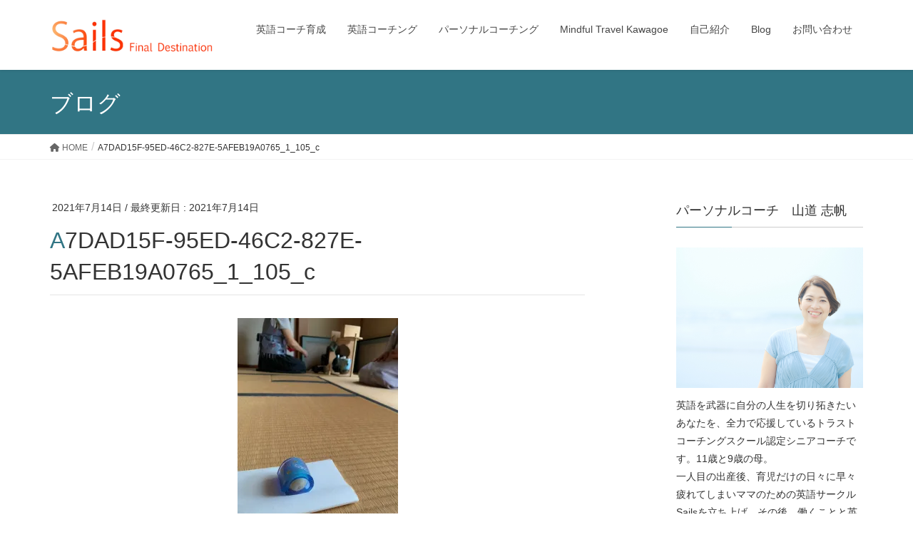

--- FILE ---
content_type: text/html; charset=UTF-8
request_url: https://sails-for.com/dailycolumn/20210710/attachment/a7dad15f-95ed-46c2-827e-5afeb19a0765_1_105_c/
body_size: 26941
content:
<!DOCTYPE html>
<html dir="ltr" lang="ja" prefix="og: https://ogp.me/ns#">
<head>
<meta charset="utf-8">
<meta http-equiv="X-UA-Compatible" content="IE=edge">
<meta name="viewport" content="width=device-width, initial-scale=1">

<title>A7DAD15F-95ED-46C2-827E-5AFEB19A0765_1_105_c | Sails | 山道 志帆 Official Web Page</title>

		<!-- All in One SEO 4.9.3 - aioseo.com -->
	<meta name="robots" content="max-image-preview:large" />
	<meta name="author" content="shihoshi"/>
	<meta name="google-site-verification" content="GEq_-ZLaa-NAz7aGjalnicd_7xl1KsSIUv0Hmru0cAI" />
	<link rel="canonical" href="https://sails-for.com/dailycolumn/20210710/attachment/a7dad15f-95ed-46c2-827e-5afeb19a0765_1_105_c/" />
	<meta name="generator" content="All in One SEO (AIOSEO) 4.9.3" />

		<!-- Global site tag (gtag.js) - Google Analytics -->
<script async src="https://www.googletagmanager.com/gtag/js?id=G-HPLC95M92D"></script>
<script>
  window.dataLayer = window.dataLayer || [];
  function gtag(){dataLayer.push(arguments);}
  gtag('js', new Date());

  gtag('config', 'G-HPLC95M92D');
</script>
		<meta property="og:locale" content="ja_JP" />
		<meta property="og:site_name" content="Sails | 山道 志帆 Official Web Page  | 英語とコーチングで前に進むあなたを応援しています" />
		<meta property="og:type" content="article" />
		<meta property="og:title" content="A7DAD15F-95ED-46C2-827E-5AFEB19A0765_1_105_c | Sails | 山道 志帆 Official Web Page" />
		<meta property="og:url" content="https://sails-for.com/dailycolumn/20210710/attachment/a7dad15f-95ed-46c2-827e-5afeb19a0765_1_105_c/" />
		<meta property="article:published_time" content="2021-07-14T14:30:15+00:00" />
		<meta property="article:modified_time" content="2021-07-14T14:30:15+00:00" />
		<meta name="twitter:card" content="summary" />
		<meta name="twitter:title" content="A7DAD15F-95ED-46C2-827E-5AFEB19A0765_1_105_c | Sails | 山道 志帆 Official Web Page" />
		<script type="application/ld+json" class="aioseo-schema">
			{"@context":"https:\/\/schema.org","@graph":[{"@type":"BreadcrumbList","@id":"https:\/\/sails-for.com\/dailycolumn\/20210710\/attachment\/a7dad15f-95ed-46c2-827e-5afeb19a0765_1_105_c\/#breadcrumblist","itemListElement":[{"@type":"ListItem","@id":"https:\/\/sails-for.com#listItem","position":1,"name":"Home","item":"https:\/\/sails-for.com","nextItem":{"@type":"ListItem","@id":"https:\/\/sails-for.com\/dailycolumn\/20210710\/attachment\/a7dad15f-95ed-46c2-827e-5afeb19a0765_1_105_c\/#listItem","name":"A7DAD15F-95ED-46C2-827E-5AFEB19A0765_1_105_c"}},{"@type":"ListItem","@id":"https:\/\/sails-for.com\/dailycolumn\/20210710\/attachment\/a7dad15f-95ed-46c2-827e-5afeb19a0765_1_105_c\/#listItem","position":2,"name":"A7DAD15F-95ED-46C2-827E-5AFEB19A0765_1_105_c","previousItem":{"@type":"ListItem","@id":"https:\/\/sails-for.com#listItem","name":"Home"}}]},{"@type":"ItemPage","@id":"https:\/\/sails-for.com\/dailycolumn\/20210710\/attachment\/a7dad15f-95ed-46c2-827e-5afeb19a0765_1_105_c\/#itempage","url":"https:\/\/sails-for.com\/dailycolumn\/20210710\/attachment\/a7dad15f-95ed-46c2-827e-5afeb19a0765_1_105_c\/","name":"A7DAD15F-95ED-46C2-827E-5AFEB19A0765_1_105_c | Sails | \u5c71\u9053 \u5fd7\u5e06 Official Web Page","inLanguage":"ja","isPartOf":{"@id":"https:\/\/sails-for.com\/#website"},"breadcrumb":{"@id":"https:\/\/sails-for.com\/dailycolumn\/20210710\/attachment\/a7dad15f-95ed-46c2-827e-5afeb19a0765_1_105_c\/#breadcrumblist"},"author":{"@id":"https:\/\/sails-for.com\/author\/shihoshi\/#author"},"creator":{"@id":"https:\/\/sails-for.com\/author\/shihoshi\/#author"},"datePublished":"2021-07-14T23:30:15+09:00","dateModified":"2021-07-14T23:30:15+09:00"},{"@type":"Organization","@id":"https:\/\/sails-for.com\/#organization","name":"Sails | \u5c71\u9053 \u5fd7\u5e06 Official Web Page","description":"\u82f1\u8a9e\u3068\u30b3\u30fc\u30c1\u30f3\u30b0\u3067\u524d\u306b\u9032\u3080\u3042\u306a\u305f\u3092\u5fdc\u63f4\u3057\u3066\u3044\u307e\u3059","url":"https:\/\/sails-for.com\/"},{"@type":"Person","@id":"https:\/\/sails-for.com\/author\/shihoshi\/#author","url":"https:\/\/sails-for.com\/author\/shihoshi\/","name":"shihoshi","image":{"@type":"ImageObject","@id":"https:\/\/sails-for.com\/dailycolumn\/20210710\/attachment\/a7dad15f-95ed-46c2-827e-5afeb19a0765_1_105_c\/#authorImage","url":"https:\/\/secure.gravatar.com\/avatar\/d8bdf4b89f2e2d3cc7292bda3b391017?s=96&d=mm&r=g","width":96,"height":96,"caption":"shihoshi"}},{"@type":"WebSite","@id":"https:\/\/sails-for.com\/#website","url":"https:\/\/sails-for.com\/","name":"Sails | \u5c71\u9053 \u5fd7\u5e06 Official Web Page","description":"\u82f1\u8a9e\u3068\u30b3\u30fc\u30c1\u30f3\u30b0\u3067\u524d\u306b\u9032\u3080\u3042\u306a\u305f\u3092\u5fdc\u63f4\u3057\u3066\u3044\u307e\u3059","inLanguage":"ja","publisher":{"@id":"https:\/\/sails-for.com\/#organization"}}]}
		</script>
		<!-- All in One SEO -->

<link rel='dns-prefetch' href='//secure.gravatar.com' />
<link rel='dns-prefetch' href='//use.fontawesome.com' />
<link rel='dns-prefetch' href='//s.w.org' />
<link rel='dns-prefetch' href='//v0.wordpress.com' />
<link rel='dns-prefetch' href='//i0.wp.com' />
<meta name="description" content="" /><script type="text/javascript">
window._wpemojiSettings = {"baseUrl":"https:\/\/s.w.org\/images\/core\/emoji\/13.1.0\/72x72\/","ext":".png","svgUrl":"https:\/\/s.w.org\/images\/core\/emoji\/13.1.0\/svg\/","svgExt":".svg","source":{"concatemoji":"https:\/\/sails-for.com\/wp-includes\/js\/wp-emoji-release.min.js?ver=5.9.12"}};
/*! This file is auto-generated */
!function(e,a,t){var n,r,o,i=a.createElement("canvas"),p=i.getContext&&i.getContext("2d");function s(e,t){var a=String.fromCharCode;p.clearRect(0,0,i.width,i.height),p.fillText(a.apply(this,e),0,0);e=i.toDataURL();return p.clearRect(0,0,i.width,i.height),p.fillText(a.apply(this,t),0,0),e===i.toDataURL()}function c(e){var t=a.createElement("script");t.src=e,t.defer=t.type="text/javascript",a.getElementsByTagName("head")[0].appendChild(t)}for(o=Array("flag","emoji"),t.supports={everything:!0,everythingExceptFlag:!0},r=0;r<o.length;r++)t.supports[o[r]]=function(e){if(!p||!p.fillText)return!1;switch(p.textBaseline="top",p.font="600 32px Arial",e){case"flag":return s([127987,65039,8205,9895,65039],[127987,65039,8203,9895,65039])?!1:!s([55356,56826,55356,56819],[55356,56826,8203,55356,56819])&&!s([55356,57332,56128,56423,56128,56418,56128,56421,56128,56430,56128,56423,56128,56447],[55356,57332,8203,56128,56423,8203,56128,56418,8203,56128,56421,8203,56128,56430,8203,56128,56423,8203,56128,56447]);case"emoji":return!s([10084,65039,8205,55357,56613],[10084,65039,8203,55357,56613])}return!1}(o[r]),t.supports.everything=t.supports.everything&&t.supports[o[r]],"flag"!==o[r]&&(t.supports.everythingExceptFlag=t.supports.everythingExceptFlag&&t.supports[o[r]]);t.supports.everythingExceptFlag=t.supports.everythingExceptFlag&&!t.supports.flag,t.DOMReady=!1,t.readyCallback=function(){t.DOMReady=!0},t.supports.everything||(n=function(){t.readyCallback()},a.addEventListener?(a.addEventListener("DOMContentLoaded",n,!1),e.addEventListener("load",n,!1)):(e.attachEvent("onload",n),a.attachEvent("onreadystatechange",function(){"complete"===a.readyState&&t.readyCallback()})),(n=t.source||{}).concatemoji?c(n.concatemoji):n.wpemoji&&n.twemoji&&(c(n.twemoji),c(n.wpemoji)))}(window,document,window._wpemojiSettings);
</script>
<style type="text/css">
img.wp-smiley,
img.emoji {
	display: inline !important;
	border: none !important;
	box-shadow: none !important;
	height: 1em !important;
	width: 1em !important;
	margin: 0 0.07em !important;
	vertical-align: -0.1em !important;
	background: none !important;
	padding: 0 !important;
}
</style>
	<link rel='stylesheet' id='sbi_styles-css'  href='https://sails-for.com/wp-content/plugins/instagram-feed/css/sbi-styles.min.css?ver=6.8.0' type='text/css' media='all' />
<link rel='stylesheet' id='vkExUnit_common_style-css'  href='https://sails-for.com/wp-content/plugins/vk-all-in-one-expansion-unit/assets/css/vkExUnit_style.css?ver=9.86.1.0' type='text/css' media='all' />
<style id='vkExUnit_common_style-inline-css' type='text/css'>
:root {--ver_page_top_button_url:url(https://sails-for.com/wp-content/plugins/vk-all-in-one-expansion-unit/assets/images/to-top-btn-icon.svg);}@font-face {font-weight: normal;font-style: normal;font-family: "vk_sns";src: url("https://sails-for.com/wp-content/plugins/vk-all-in-one-expansion-unit/inc/sns/icons/fonts/vk_sns.eot?-bq20cj");src: url("https://sails-for.com/wp-content/plugins/vk-all-in-one-expansion-unit/inc/sns/icons/fonts/vk_sns.eot?#iefix-bq20cj") format("embedded-opentype"),url("https://sails-for.com/wp-content/plugins/vk-all-in-one-expansion-unit/inc/sns/icons/fonts/vk_sns.woff?-bq20cj") format("woff"),url("https://sails-for.com/wp-content/plugins/vk-all-in-one-expansion-unit/inc/sns/icons/fonts/vk_sns.ttf?-bq20cj") format("truetype"),url("https://sails-for.com/wp-content/plugins/vk-all-in-one-expansion-unit/inc/sns/icons/fonts/vk_sns.svg?-bq20cj#vk_sns") format("svg");}
</style>
<link rel='stylesheet' id='wp-block-library-css'  href='https://sails-for.com/wp-includes/css/dist/block-library/style.min.css?ver=5.9.12' type='text/css' media='all' />
<style id='wp-block-library-inline-css' type='text/css'>
.has-text-align-justify{text-align:justify;}
</style>
<link rel='stylesheet' id='aioseo/css/src/vue/standalone/blocks/table-of-contents/global.scss-css'  href='https://sails-for.com/wp-content/plugins/all-in-one-seo-pack/dist/Lite/assets/css/table-of-contents/global.e90f6d47.css?ver=4.9.3' type='text/css' media='all' />
<link rel='stylesheet' id='mediaelement-css'  href='https://sails-for.com/wp-includes/js/mediaelement/mediaelementplayer-legacy.min.css?ver=4.2.16' type='text/css' media='all' />
<link rel='stylesheet' id='wp-mediaelement-css'  href='https://sails-for.com/wp-includes/js/mediaelement/wp-mediaelement.min.css?ver=5.9.12' type='text/css' media='all' />
<style id='powerpress-player-block-style-inline-css' type='text/css'>


</style>
<style id='global-styles-inline-css' type='text/css'>
body{--wp--preset--color--black: #000000;--wp--preset--color--cyan-bluish-gray: #abb8c3;--wp--preset--color--white: #ffffff;--wp--preset--color--pale-pink: #f78da7;--wp--preset--color--vivid-red: #cf2e2e;--wp--preset--color--luminous-vivid-orange: #ff6900;--wp--preset--color--luminous-vivid-amber: #fcb900;--wp--preset--color--light-green-cyan: #7bdcb5;--wp--preset--color--vivid-green-cyan: #00d084;--wp--preset--color--pale-cyan-blue: #8ed1fc;--wp--preset--color--vivid-cyan-blue: #0693e3;--wp--preset--color--vivid-purple: #9b51e0;--wp--preset--gradient--vivid-cyan-blue-to-vivid-purple: linear-gradient(135deg,rgba(6,147,227,1) 0%,rgb(155,81,224) 100%);--wp--preset--gradient--light-green-cyan-to-vivid-green-cyan: linear-gradient(135deg,rgb(122,220,180) 0%,rgb(0,208,130) 100%);--wp--preset--gradient--luminous-vivid-amber-to-luminous-vivid-orange: linear-gradient(135deg,rgba(252,185,0,1) 0%,rgba(255,105,0,1) 100%);--wp--preset--gradient--luminous-vivid-orange-to-vivid-red: linear-gradient(135deg,rgba(255,105,0,1) 0%,rgb(207,46,46) 100%);--wp--preset--gradient--very-light-gray-to-cyan-bluish-gray: linear-gradient(135deg,rgb(238,238,238) 0%,rgb(169,184,195) 100%);--wp--preset--gradient--cool-to-warm-spectrum: linear-gradient(135deg,rgb(74,234,220) 0%,rgb(151,120,209) 20%,rgb(207,42,186) 40%,rgb(238,44,130) 60%,rgb(251,105,98) 80%,rgb(254,248,76) 100%);--wp--preset--gradient--blush-light-purple: linear-gradient(135deg,rgb(255,206,236) 0%,rgb(152,150,240) 100%);--wp--preset--gradient--blush-bordeaux: linear-gradient(135deg,rgb(254,205,165) 0%,rgb(254,45,45) 50%,rgb(107,0,62) 100%);--wp--preset--gradient--luminous-dusk: linear-gradient(135deg,rgb(255,203,112) 0%,rgb(199,81,192) 50%,rgb(65,88,208) 100%);--wp--preset--gradient--pale-ocean: linear-gradient(135deg,rgb(255,245,203) 0%,rgb(182,227,212) 50%,rgb(51,167,181) 100%);--wp--preset--gradient--electric-grass: linear-gradient(135deg,rgb(202,248,128) 0%,rgb(113,206,126) 100%);--wp--preset--gradient--midnight: linear-gradient(135deg,rgb(2,3,129) 0%,rgb(40,116,252) 100%);--wp--preset--duotone--dark-grayscale: url('#wp-duotone-dark-grayscale');--wp--preset--duotone--grayscale: url('#wp-duotone-grayscale');--wp--preset--duotone--purple-yellow: url('#wp-duotone-purple-yellow');--wp--preset--duotone--blue-red: url('#wp-duotone-blue-red');--wp--preset--duotone--midnight: url('#wp-duotone-midnight');--wp--preset--duotone--magenta-yellow: url('#wp-duotone-magenta-yellow');--wp--preset--duotone--purple-green: url('#wp-duotone-purple-green');--wp--preset--duotone--blue-orange: url('#wp-duotone-blue-orange');--wp--preset--font-size--small: 13px;--wp--preset--font-size--medium: 20px;--wp--preset--font-size--large: 36px;--wp--preset--font-size--x-large: 42px;}.has-black-color{color: var(--wp--preset--color--black) !important;}.has-cyan-bluish-gray-color{color: var(--wp--preset--color--cyan-bluish-gray) !important;}.has-white-color{color: var(--wp--preset--color--white) !important;}.has-pale-pink-color{color: var(--wp--preset--color--pale-pink) !important;}.has-vivid-red-color{color: var(--wp--preset--color--vivid-red) !important;}.has-luminous-vivid-orange-color{color: var(--wp--preset--color--luminous-vivid-orange) !important;}.has-luminous-vivid-amber-color{color: var(--wp--preset--color--luminous-vivid-amber) !important;}.has-light-green-cyan-color{color: var(--wp--preset--color--light-green-cyan) !important;}.has-vivid-green-cyan-color{color: var(--wp--preset--color--vivid-green-cyan) !important;}.has-pale-cyan-blue-color{color: var(--wp--preset--color--pale-cyan-blue) !important;}.has-vivid-cyan-blue-color{color: var(--wp--preset--color--vivid-cyan-blue) !important;}.has-vivid-purple-color{color: var(--wp--preset--color--vivid-purple) !important;}.has-black-background-color{background-color: var(--wp--preset--color--black) !important;}.has-cyan-bluish-gray-background-color{background-color: var(--wp--preset--color--cyan-bluish-gray) !important;}.has-white-background-color{background-color: var(--wp--preset--color--white) !important;}.has-pale-pink-background-color{background-color: var(--wp--preset--color--pale-pink) !important;}.has-vivid-red-background-color{background-color: var(--wp--preset--color--vivid-red) !important;}.has-luminous-vivid-orange-background-color{background-color: var(--wp--preset--color--luminous-vivid-orange) !important;}.has-luminous-vivid-amber-background-color{background-color: var(--wp--preset--color--luminous-vivid-amber) !important;}.has-light-green-cyan-background-color{background-color: var(--wp--preset--color--light-green-cyan) !important;}.has-vivid-green-cyan-background-color{background-color: var(--wp--preset--color--vivid-green-cyan) !important;}.has-pale-cyan-blue-background-color{background-color: var(--wp--preset--color--pale-cyan-blue) !important;}.has-vivid-cyan-blue-background-color{background-color: var(--wp--preset--color--vivid-cyan-blue) !important;}.has-vivid-purple-background-color{background-color: var(--wp--preset--color--vivid-purple) !important;}.has-black-border-color{border-color: var(--wp--preset--color--black) !important;}.has-cyan-bluish-gray-border-color{border-color: var(--wp--preset--color--cyan-bluish-gray) !important;}.has-white-border-color{border-color: var(--wp--preset--color--white) !important;}.has-pale-pink-border-color{border-color: var(--wp--preset--color--pale-pink) !important;}.has-vivid-red-border-color{border-color: var(--wp--preset--color--vivid-red) !important;}.has-luminous-vivid-orange-border-color{border-color: var(--wp--preset--color--luminous-vivid-orange) !important;}.has-luminous-vivid-amber-border-color{border-color: var(--wp--preset--color--luminous-vivid-amber) !important;}.has-light-green-cyan-border-color{border-color: var(--wp--preset--color--light-green-cyan) !important;}.has-vivid-green-cyan-border-color{border-color: var(--wp--preset--color--vivid-green-cyan) !important;}.has-pale-cyan-blue-border-color{border-color: var(--wp--preset--color--pale-cyan-blue) !important;}.has-vivid-cyan-blue-border-color{border-color: var(--wp--preset--color--vivid-cyan-blue) !important;}.has-vivid-purple-border-color{border-color: var(--wp--preset--color--vivid-purple) !important;}.has-vivid-cyan-blue-to-vivid-purple-gradient-background{background: var(--wp--preset--gradient--vivid-cyan-blue-to-vivid-purple) !important;}.has-light-green-cyan-to-vivid-green-cyan-gradient-background{background: var(--wp--preset--gradient--light-green-cyan-to-vivid-green-cyan) !important;}.has-luminous-vivid-amber-to-luminous-vivid-orange-gradient-background{background: var(--wp--preset--gradient--luminous-vivid-amber-to-luminous-vivid-orange) !important;}.has-luminous-vivid-orange-to-vivid-red-gradient-background{background: var(--wp--preset--gradient--luminous-vivid-orange-to-vivid-red) !important;}.has-very-light-gray-to-cyan-bluish-gray-gradient-background{background: var(--wp--preset--gradient--very-light-gray-to-cyan-bluish-gray) !important;}.has-cool-to-warm-spectrum-gradient-background{background: var(--wp--preset--gradient--cool-to-warm-spectrum) !important;}.has-blush-light-purple-gradient-background{background: var(--wp--preset--gradient--blush-light-purple) !important;}.has-blush-bordeaux-gradient-background{background: var(--wp--preset--gradient--blush-bordeaux) !important;}.has-luminous-dusk-gradient-background{background: var(--wp--preset--gradient--luminous-dusk) !important;}.has-pale-ocean-gradient-background{background: var(--wp--preset--gradient--pale-ocean) !important;}.has-electric-grass-gradient-background{background: var(--wp--preset--gradient--electric-grass) !important;}.has-midnight-gradient-background{background: var(--wp--preset--gradient--midnight) !important;}.has-small-font-size{font-size: var(--wp--preset--font-size--small) !important;}.has-medium-font-size{font-size: var(--wp--preset--font-size--medium) !important;}.has-large-font-size{font-size: var(--wp--preset--font-size--large) !important;}.has-x-large-font-size{font-size: var(--wp--preset--font-size--x-large) !important;}
</style>
<link rel='stylesheet' id='toc-screen-css'  href='https://sails-for.com/wp-content/plugins/table-of-contents-plus/screen.min.css?ver=2411.1' type='text/css' media='all' />
<link rel='stylesheet' id='veu-cta-css'  href='https://sails-for.com/wp-content/plugins/vk-all-in-one-expansion-unit/inc/call-to-action/package/css/style.css?ver=9.86.1.0' type='text/css' media='all' />
<link rel='stylesheet' id='lightning-common-style-css'  href='https://sails-for.com/wp-content/themes/lightning/assets/css/common.css?ver=6.1.2' type='text/css' media='all' />
<link rel='stylesheet' id='lightning-design-style-css'  href='https://sails-for.com/wp-content/themes/lightning/design-skin/origin/css/style.css?ver=6.1.2' type='text/css' media='all' />
<style id='lightning-design-style-inline-css' type='text/css'>
/* ltg theme common*/.color_key_bg,.color_key_bg_hover:hover{background-color: #317584;}.color_key_txt,.color_key_txt_hover:hover{color: #317584;}.color_key_border,.color_key_border_hover:hover{border-color: #317584;}.color_key_dark_bg,.color_key_dark_bg_hover:hover{background-color: #0d5f7c;}.color_key_dark_txt,.color_key_dark_txt_hover:hover{color: #0d5f7c;}.color_key_dark_border,.color_key_dark_border_hover:hover{border-color: #0d5f7c;}
html, body { overflow-x: hidden; }.bbp-submit-wrapper .button.submit,.woocommerce a.button.alt:hover,.woocommerce-product-search button:hover,.woocommerce button.button.alt { background-color:#0d5f7c ; }.bbp-submit-wrapper .button.submit:hover,.woocommerce a.button.alt,.woocommerce-product-search button,.woocommerce button.button.alt:hover { background-color:#317584 ; }.woocommerce ul.product_list_widget li a:hover img { border-color:#317584; }.veu_color_txt_key { color:#0d5f7c ; }.veu_color_bg_key { background-color:#0d5f7c ; }.veu_color_border_key { border-color:#0d5f7c ; }.btn-default { border-color:#317584;color:#317584;}.btn-default:focus,.btn-default:hover { border-color:#317584;background-color: #317584; }.btn-primary { background-color:#317584;border-color:#0d5f7c; }.btn-primary:focus,.btn-primary:hover { background-color:#0d5f7c;border-color:#317584; }
/*-------------------------------------------*/
/*	sidebar child menu display
/*-------------------------------------------*/
.localNav ul ul.children	{ display:none; }
.localNav ul li.current_page_ancestor	ul.children,
.localNav ul li.current_page_item		ul.children,
.localNav ul li.current-cat				ul.children{ display:block; }
a { color:#0d5f7c ; }a:hover { color:#317584 ; }ul.gMenu a:hover { color:#317584; }.page-header { background-color:#317584; }h1.entry-title:first-letter,.single h1.entry-title:first-letter { color:#317584; }h2,.mainSection-title { border-top-color:#317584; }h3:after,.subSection-title:after { border-bottom-color:#317584; }.media .media-body .media-heading a:hover { color:#317584; }ul.page-numbers li span.page-numbers.current { background-color:#317584; }.pager li > a { border-color:#317584;color:#317584;}.pager li > a:hover { background-color:#317584;color:#fff;}footer { border-top-color:#317584; }dt { border-left-color:#317584; }@media (min-width: 768px){ ul.gMenu > li > a:hover:after, ul.gMenu > li.current-post-ancestor > a:after, ul.gMenu > li.current-menu-item > a:after, ul.gMenu > li.current-menu-parent > a:after, ul.gMenu > li.current-menu-ancestor > a:after, ul.gMenu > li.current_page_parent > a:after, ul.gMenu > li.current_page_ancestor > a:after { border-bottom-color: #317584 ; } ul.gMenu > li > a:hover .gMenu_description { color: #317584 ; }} /* @media (min-width: 768px) */
</style>
<link rel='stylesheet' id='lightning-theme-style-css'  href='https://sails-for.com/wp-content/themes/lightning_child_sample/style.css?ver=6.1.2' type='text/css' media='all' />
<link rel='stylesheet' id='lightning-woo-style-css'  href='https://sails-for.com/wp-content/themes/lightning/inc/woocommerce/css/woo.css?ver=6.1.2' type='text/css' media='all' />
<link rel='stylesheet' id='font-awesome-official-css'  href='https://use.fontawesome.com/releases/v6.2.1/css/all.css' type='text/css' media='all' integrity="sha384-twcuYPV86B3vvpwNhWJuaLdUSLF9+ttgM2A6M870UYXrOsxKfER2MKox5cirApyA" crossorigin="anonymous" />
<link rel='stylesheet' id='font-awesome-official-v4shim-css'  href='https://use.fontawesome.com/releases/v6.2.1/css/v4-shims.css' type='text/css' media='all' integrity="sha384-RreHPODFsMyzCpG+dKnwxOSjmjkuPWWdYP8sLpBRoSd8qPNJwaxKGUdxhQOKwUc7" crossorigin="anonymous" />
<link rel='stylesheet' id='jetpack_css-css'  href='https://sails-for.com/wp-content/plugins/jetpack/css/jetpack.css?ver=11.4.2' type='text/css' media='all' />
<script type='text/javascript' src='https://sails-for.com/wp-includes/js/jquery/jquery.min.js?ver=3.6.0' id='jquery-core-js'></script>
<script type='text/javascript' src='https://sails-for.com/wp-includes/js/jquery/jquery-migrate.min.js?ver=3.3.2' id='jquery-migrate-js'></script>
<link rel="https://api.w.org/" href="https://sails-for.com/wp-json/" /><link rel="alternate" type="application/json" href="https://sails-for.com/wp-json/wp/v2/media/3269" /><link rel="EditURI" type="application/rsd+xml" title="RSD" href="https://sails-for.com/xmlrpc.php?rsd" />
<link rel="wlwmanifest" type="application/wlwmanifest+xml" href="https://sails-for.com/wp-includes/wlwmanifest.xml" /> 
<meta name="generator" content="WordPress 5.9.12" />
<link rel='shortlink' href='https://wp.me/aal4Mw-QJ' />
<link rel="alternate" type="application/json+oembed" href="https://sails-for.com/wp-json/oembed/1.0/embed?url=https%3A%2F%2Fsails-for.com%2Fdailycolumn%2F20210710%2Fattachment%2Fa7dad15f-95ed-46c2-827e-5afeb19a0765_1_105_c%2F" />
<link rel="alternate" type="text/xml+oembed" href="https://sails-for.com/wp-json/oembed/1.0/embed?url=https%3A%2F%2Fsails-for.com%2Fdailycolumn%2F20210710%2Fattachment%2Fa7dad15f-95ed-46c2-827e-5afeb19a0765_1_105_c%2F&#038;format=xml" />
            <script type="text/javascript"><!--
                                function powerpress_pinw(pinw_url){window.open(pinw_url, 'PowerPressPlayer','toolbar=0,status=0,resizable=1,width=460,height=320');	return false;}
                //-->

                // tabnab protection
                window.addEventListener('load', function () {
                    // make all links have rel="noopener noreferrer"
                    document.querySelectorAll('a[target="_blank"]').forEach(link => {
                        link.setAttribute('rel', 'noopener noreferrer');
                    });
                });
            </script>
            <style>img#wpstats{display:none}</style>
				<style type="text/css">
				/* If html does not have either class, do not show lazy loaded images. */
				html:not( .jetpack-lazy-images-js-enabled ):not( .js ) .jetpack-lazy-image {
					display: none;
				}
			</style>
			<script>
				document.documentElement.classList.add(
					'jetpack-lazy-images-js-enabled'
				);
			</script>
		<!-- [ VK All in One Expansion Unit OGP ] -->
<meta property="og:site_name" content="Sails | 山道 志帆 Official Web Page " />
<meta property="og:url" content="https://sails-for.com/dailycolumn/20210710/attachment/a7dad15f-95ed-46c2-827e-5afeb19a0765_1_105_c/" />
<meta property="og:title" content="A7DAD15F-95ED-46C2-827E-5AFEB19A0765_1_105_c | Sails | 山道 志帆 Official Web Page " />
<meta property="og:description" content="" />
<meta property="og:type" content="article" />
<!-- [ / VK All in One Expansion Unit OGP ] -->
<!-- [ VK All in One Expansion Unit twitter card ] -->
<meta name="twitter:card" content="summary_large_image">
<meta name="twitter:description" content="">
<meta name="twitter:title" content="A7DAD15F-95ED-46C2-827E-5AFEB19A0765_1_105_c | Sails | 山道 志帆 Official Web Page ">
<meta name="twitter:url" content="https://sails-for.com/dailycolumn/20210710/attachment/a7dad15f-95ed-46c2-827e-5afeb19a0765_1_105_c/">
	<meta name="twitter:domain" content="sails-for.com">
	<!-- [ / VK All in One Expansion Unit twitter card ] -->
	<link rel="icon" href="https://i0.wp.com/sails-for.com/wp-content/uploads/2018/11/cropped-icon.png?fit=32%2C32&#038;ssl=1" sizes="32x32" />
<link rel="icon" href="https://i0.wp.com/sails-for.com/wp-content/uploads/2018/11/cropped-icon.png?fit=192%2C192&#038;ssl=1" sizes="192x192" />
<link rel="apple-touch-icon" href="https://i0.wp.com/sails-for.com/wp-content/uploads/2018/11/cropped-icon.png?fit=180%2C180&#038;ssl=1" />
<meta name="msapplication-TileImage" content="https://i0.wp.com/sails-for.com/wp-content/uploads/2018/11/cropped-icon.png?fit=270%2C270&#038;ssl=1" />
<!-- [ VK All in One Expansion Unit Article Structure Data ] --><script type="application/ld+json">{"@context":"https://schema.org/","@type":"Article","headline":"A7DAD15F-95ED-46C2-827E-5AFEB19A0765_1_105_c","image":"","datePublished":"2021-07-14T23:30:15+09:00","dateModified":"2021-07-14T23:30:15+09:00","author":{"@type":"","name":"shihoshi","url":"https://sails-for.com/","sameAs":""}}</script><!-- [ / VK All in One Expansion Unit Article Structure Data ] -->
</head>
<body class="attachment attachment-template-default single single-attachment postid-3269 attachmentid-3269 attachment-jpeg post-name-a7dad15f-95ed-46c2-827e-5afeb19a0765_1_105_c post-type-attachment sidebar-fix device-pc headfix header_height_changer">
<div class="vk-mobile-nav-menu-btn">MENU</div><div class="vk-mobile-nav"><nav class="global-nav"><ul id="menu-%e3%83%98%e3%83%83%e3%83%80%e3%83%bc" class="vk-menu-acc  menu"><li id="menu-item-867" class="menu-item menu-item-type-post_type menu-item-object-page menu-item-has-children menu-item-867"><a href="https://sails-for.com/englishcoach/">英語コーチ育成</a>
<ul class="sub-menu">
	<li id="menu-item-1337" class="menu-item menu-item-type-post_type menu-item-object-page menu-item-1337"><a href="https://sails-for.com/englishcoach/support/">英語コーチのためのサポートセッション</a></li>
	<li id="menu-item-1336" class="menu-item menu-item-type-post_type menu-item-object-page menu-item-1336"><a href="https://sails-for.com/englishcoach/training/">Sails英語コーチ養成講座</a></li>
	<li id="menu-item-5423" class="menu-item menu-item-type-post_type menu-item-object-page menu-item-5423"><a href="https://sails-for.com/englishcoach/wellbiz/">WellBiz：英語コーチのためのグループコーチングセッション</a></li>
	<li id="menu-item-2180" class="menu-item menu-item-type-post_type menu-item-object-page menu-item-2180"><a href="https://sails-for.com/englishcoach/sailsenglishcoachs/">Sails英語コーチ一覧</a></li>
</ul>
</li>
<li id="menu-item-5078" class="menu-item menu-item-type-post_type menu-item-object-page menu-item-has-children menu-item-5078"><a href="https://sails-for.com/englishlearning/">英語コーチング</a>
<ul class="sub-menu">
	<li id="menu-item-5624" class="menu-item menu-item-type-post_type menu-item-object-page menu-item-5624"><a href="https://sails-for.com/englishlearning/fluent-flow/">Fluent Flow 〜中上級クラス〜</a></li>
	<li id="menu-item-5187" class="menu-item menu-item-type-post_type menu-item-object-page menu-item-5187"><a href="https://sails-for.com/englishlearning/next-stage/">NEXT STAGE 〜中級クラス</a></li>
	<li id="menu-item-5497" class="menu-item menu-item-type-post_type menu-item-object-page menu-item-5497"><a href="https://sails-for.com/englishlearning/go-for-it/">GO FOR IT〜初中級クラス</a></li>
	<li id="menu-item-5072" class="menu-item menu-item-type-post_type menu-item-object-page menu-item-5072"><a href="https://sails-for.com/englishlearning/startinganew/">STARTING ANEW〜初級クラス</a></li>
	<li id="menu-item-35" class="menu-item menu-item-type-post_type menu-item-object-page menu-item-35"><a href="https://sails-for.com/englishlearning/english-coaching/">1on1オンライン英語コーチングプログラム</a></li>
</ul>
</li>
<li id="menu-item-34" class="menu-item menu-item-type-post_type menu-item-object-page menu-item-has-children menu-item-34"><a href="https://sails-for.com/coachingschool/">パーソナルコーチング</a>
<ul class="sub-menu">
	<li id="menu-item-5691" class="menu-item menu-item-type-post_type menu-item-object-page menu-item-5691"><a href="https://sails-for.com/coachingschool/careercoaching/">TCSキャリアコーチングセッション</a></li>
	<li id="menu-item-2758" class="menu-item menu-item-type-post_type menu-item-object-page menu-item-2758"><a href="https://sails-for.com/coachingschool/goalsettingtheory/">すごい目標設定〜コーチング体験講座</a></li>
	<li id="menu-item-3890" class="menu-item menu-item-type-post_type menu-item-object-page menu-item-3890"><a href="https://sails-for.com/coachingschool/homeru/">褒める力〜コーチング体験講座</a></li>
	<li id="menu-item-89" class="menu-item menu-item-type-post_type menu-item-object-page menu-item-89"><a href="https://sails-for.com/coachingschool/partnership/">パートナーシップ〜コーチング体験講座</a></li>
	<li id="menu-item-90" class="menu-item menu-item-type-post_type menu-item-object-page menu-item-90"><a href="https://sails-for.com/coachingschool/trustcoachingschool/">トラストコーチングスクール</a></li>
	<li id="menu-item-3017" class="menu-item menu-item-type-post_type menu-item-object-page menu-item-3017"><a href="https://sails-for.com/coachingschool/personal/">継続コーチングセッション</a></li>
</ul>
</li>
<li id="menu-item-5837" class="menu-item menu-item-type-post_type menu-item-object-page menu-item-5837"><a href="https://sails-for.com/coachingschool/mindful-travel-kawagoe/">Mindful Travel Kawagoe</a></li>
<li id="menu-item-1091" class="menu-item menu-item-type-post_type menu-item-object-page menu-item-1091"><a href="https://sails-for.com/about/">自己紹介</a></li>
<li id="menu-item-32" class="menu-item menu-item-type-post_type menu-item-object-page menu-item-32"><a href="https://sails-for.com/blog/">Blog</a></li>
<li id="menu-item-109" class="menu-item menu-item-type-post_type menu-item-object-page menu-item-109"><a href="https://sails-for.com/contact/">お問い合わせ</a></li>
</ul></nav></div><header class="navbar siteHeader">
		<div class="container siteHeadContainer">
		<div class="navbar-header">
			<h1 class="navbar-brand siteHeader_logo">
			<a href="https://sails-for.com/"><span>
			<img src="https://sails-for.com/wp-content/uploads/2018/11/logo2.png" alt="Sails | 山道 志帆 Official Web Page " />			</span></a>
			</h1>
								</div>

		<div id="gMenu_outer" class="gMenu_outer"><nav class="menu-%e3%83%98%e3%83%83%e3%83%80%e3%83%bc-container"><ul id="menu-%e3%83%98%e3%83%83%e3%83%80%e3%83%bc-1" class="menu nav gMenu"><li id="menu-item-867" class="menu-item menu-item-type-post_type menu-item-object-page menu-item-has-children"><a href="https://sails-for.com/englishcoach/"><strong class="gMenu_name">英語コーチ育成</strong></a>
<ul class="sub-menu">
	<li id="menu-item-1337" class="menu-item menu-item-type-post_type menu-item-object-page"><a href="https://sails-for.com/englishcoach/support/">英語コーチのためのサポートセッション</a></li>
	<li id="menu-item-1336" class="menu-item menu-item-type-post_type menu-item-object-page"><a href="https://sails-for.com/englishcoach/training/">Sails英語コーチ養成講座</a></li>
	<li id="menu-item-5423" class="menu-item menu-item-type-post_type menu-item-object-page"><a href="https://sails-for.com/englishcoach/wellbiz/">WellBiz：英語コーチのためのグループコーチングセッション</a></li>
	<li id="menu-item-2180" class="menu-item menu-item-type-post_type menu-item-object-page"><a href="https://sails-for.com/englishcoach/sailsenglishcoachs/">Sails英語コーチ一覧</a></li>
</ul>
</li>
<li id="menu-item-5078" class="menu-item menu-item-type-post_type menu-item-object-page menu-item-has-children"><a href="https://sails-for.com/englishlearning/"><strong class="gMenu_name">英語コーチング</strong></a>
<ul class="sub-menu">
	<li id="menu-item-5624" class="menu-item menu-item-type-post_type menu-item-object-page"><a href="https://sails-for.com/englishlearning/fluent-flow/">Fluent Flow 〜中上級クラス〜</a></li>
	<li id="menu-item-5187" class="menu-item menu-item-type-post_type menu-item-object-page"><a href="https://sails-for.com/englishlearning/next-stage/">NEXT STAGE 〜中級クラス</a></li>
	<li id="menu-item-5497" class="menu-item menu-item-type-post_type menu-item-object-page"><a href="https://sails-for.com/englishlearning/go-for-it/">GO FOR IT〜初中級クラス</a></li>
	<li id="menu-item-5072" class="menu-item menu-item-type-post_type menu-item-object-page"><a href="https://sails-for.com/englishlearning/startinganew/">STARTING ANEW〜初級クラス</a></li>
	<li id="menu-item-35" class="menu-item menu-item-type-post_type menu-item-object-page"><a href="https://sails-for.com/englishlearning/english-coaching/">1on1オンライン英語コーチングプログラム</a></li>
</ul>
</li>
<li id="menu-item-34" class="menu-item menu-item-type-post_type menu-item-object-page menu-item-has-children"><a href="https://sails-for.com/coachingschool/"><strong class="gMenu_name">パーソナルコーチング</strong></a>
<ul class="sub-menu">
	<li id="menu-item-5691" class="menu-item menu-item-type-post_type menu-item-object-page"><a href="https://sails-for.com/coachingschool/careercoaching/">TCSキャリアコーチングセッション</a></li>
	<li id="menu-item-2758" class="menu-item menu-item-type-post_type menu-item-object-page"><a href="https://sails-for.com/coachingschool/goalsettingtheory/">すごい目標設定〜コーチング体験講座</a></li>
	<li id="menu-item-3890" class="menu-item menu-item-type-post_type menu-item-object-page"><a href="https://sails-for.com/coachingschool/homeru/">褒める力〜コーチング体験講座</a></li>
	<li id="menu-item-89" class="menu-item menu-item-type-post_type menu-item-object-page"><a href="https://sails-for.com/coachingschool/partnership/">パートナーシップ〜コーチング体験講座</a></li>
	<li id="menu-item-90" class="menu-item menu-item-type-post_type menu-item-object-page"><a href="https://sails-for.com/coachingschool/trustcoachingschool/">トラストコーチングスクール</a></li>
	<li id="menu-item-3017" class="menu-item menu-item-type-post_type menu-item-object-page"><a href="https://sails-for.com/coachingschool/personal/">継続コーチングセッション</a></li>
</ul>
</li>
<li id="menu-item-5837" class="menu-item menu-item-type-post_type menu-item-object-page"><a href="https://sails-for.com/coachingschool/mindful-travel-kawagoe/"><strong class="gMenu_name">Mindful Travel Kawagoe</strong></a></li>
<li id="menu-item-1091" class="menu-item menu-item-type-post_type menu-item-object-page"><a href="https://sails-for.com/about/"><strong class="gMenu_name">自己紹介</strong></a></li>
<li id="menu-item-32" class="menu-item menu-item-type-post_type menu-item-object-page"><a href="https://sails-for.com/blog/"><strong class="gMenu_name">Blog</strong></a></li>
<li id="menu-item-109" class="menu-item menu-item-type-post_type menu-item-object-page"><a href="https://sails-for.com/contact/"><strong class="gMenu_name">お問い合わせ</strong></a></li>
</ul></nav></div>	</div>
	</header>

<div class="section page-header"><div class="container"><div class="row"><div class="col-md-12">
<div class="page-header_pageTitle">
ブログ</div>
</div></div></div></div><!-- [ /.page-header ] -->
<!-- [ .breadSection ] -->
<div class="section breadSection">
<div class="container">
<div class="row">
<ol class="breadcrumb" itemtype="http://schema.org/BreadcrumbList"><li id="panHome" itemprop="itemListElement" itemscope itemtype="http://schema.org/ListItem"><a itemprop="item" href="https://sails-for.com/"><span itemprop="name"><i class="fa fa-home"></i> HOME</span></a></li><li><span>A7DAD15F-95ED-46C2-827E-5AFEB19A0765_1_105_c</span></li></ol>
</div>
</div>
</div>
<!-- [ /.breadSection ] -->
<div class="section siteContent">
<div class="container">
<div class="row">

<div class="col-md-8 mainSection" id="main" role="main">

<article id="post-3269" class="post-3269 attachment type-attachment status-inherit hentry">
	<header>
	<div class="entry-meta">


<span class="published entry-meta_items">2021年7月14日</span>

<span class="entry-meta_items entry-meta_updated">/ 最終更新日 : <span class="updated">2021年7月14日</span></span>


<span class="vcard author entry-meta_items entry-meta_items_author entry-meta_hidden"><span class="fn">shihoshi</span></span>



</div>
	<h1 class="entry-title">A7DAD15F-95ED-46C2-827E-5AFEB19A0765_1_105_c</h1>
	</header>
	<div class="entry-body">
	<p class="attachment"><a href='https://i0.wp.com/sails-for.com/wp-content/uploads/2021/07/A7DAD15F-95ED-46C2-827E-5AFEB19A0765_1_105_c.jpeg?ssl=1'><img width="225" height="300" src="https://i0.wp.com/sails-for.com/wp-content/uploads/2021/07/A7DAD15F-95ED-46C2-827E-5AFEB19A0765_1_105_c.jpeg?fit=225%2C300&amp;ssl=1" class="attachment-medium size-medium jetpack-lazy-image" alt data-attachment-id="3269" data-permalink="https://sails-for.com/dailycolumn/20210710/attachment/a7dad15f-95ed-46c2-827e-5afeb19a0765_1_105_c/" data-orig-file="https://i0.wp.com/sails-for.com/wp-content/uploads/2021/07/A7DAD15F-95ED-46C2-827E-5AFEB19A0765_1_105_c.jpeg?fit=768%2C1024&amp;ssl=1" data-orig-size="768,1024" data-comments-opened="1" data-image-meta="{&quot;aperture&quot;:&quot;1.8&quot;,&quot;credit&quot;:&quot;&quot;,&quot;camera&quot;:&quot;iPhone XS&quot;,&quot;caption&quot;:&quot;&quot;,&quot;created_timestamp&quot;:&quot;1625751769&quot;,&quot;copyright&quot;:&quot;&quot;,&quot;focal_length&quot;:&quot;4.25&quot;,&quot;iso&quot;:&quot;320&quot;,&quot;shutter_speed&quot;:&quot;0.016666666666667&quot;,&quot;title&quot;:&quot;&quot;,&quot;orientation&quot;:&quot;0&quot;}" data-image-title="A7DAD15F-95ED-46C2-827E-5AFEB19A0765_1_105_c" data-image-description data-image-caption data-medium-file="https://i0.wp.com/sails-for.com/wp-content/uploads/2021/07/A7DAD15F-95ED-46C2-827E-5AFEB19A0765_1_105_c.jpeg?fit=225%2C300&amp;ssl=1" data-large-file="https://i0.wp.com/sails-for.com/wp-content/uploads/2021/07/A7DAD15F-95ED-46C2-827E-5AFEB19A0765_1_105_c.jpeg?fit=750%2C1000&amp;ssl=1" data-lazy-srcset="https://i0.wp.com/sails-for.com/wp-content/uploads/2021/07/A7DAD15F-95ED-46C2-827E-5AFEB19A0765_1_105_c.jpeg?w=768&amp;ssl=1 768w, https://i0.wp.com/sails-for.com/wp-content/uploads/2021/07/A7DAD15F-95ED-46C2-827E-5AFEB19A0765_1_105_c.jpeg?resize=225%2C300&amp;ssl=1 225w" data-lazy-sizes="(max-width: 225px) 100vw, 225px" data-lazy-src="https://i0.wp.com/sails-for.com/wp-content/uploads/2021/07/A7DAD15F-95ED-46C2-827E-5AFEB19A0765_1_105_c.jpeg?fit=225%2C300&amp;ssl=1&amp;is-pending-load=1" srcset="[data-uri]"></a></p>
<div class="veu_socialSet veu_socialSet-position-after veu_contentAddSection"><script>window.twttr=(function(d,s,id){var js,fjs=d.getElementsByTagName(s)[0],t=window.twttr||{};if(d.getElementById(id))return t;js=d.createElement(s);js.id=id;js.src="https://platform.twitter.com/widgets.js";fjs.parentNode.insertBefore(js,fjs);t._e=[];t.ready=function(f){t._e.push(f);};return t;}(document,"script","twitter-wjs"));</script><ul><li class="sb_facebook sb_icon"><a class="sb_icon_inner" href="//www.facebook.com/sharer.php?src=bm&u=https%3A%2F%2Fsails-for.com%2Fdailycolumn%2F20210710%2Fattachment%2Fa7dad15f-95ed-46c2-827e-5afeb19a0765_1_105_c%2F&amp;t=A7DAD15F-95ED-46C2-827E-5AFEB19A0765_1_105_c%20%7C%20Sails%20%7C%20%E5%B1%B1%E9%81%93%20%E5%BF%97%E5%B8%86%20Official%20Web%20Page%20" target="_blank" onclick="window.open(this.href,'FBwindow','width=650,height=450,menubar=no,toolbar=no,scrollbars=yes');return false;"><span class="vk_icon_w_r_sns_fb icon_sns"></span><span class="sns_txt">Facebook</span><span class="veu_count_sns_fb"></span></a></li><li class="sb_twitter sb_icon"><a class="sb_icon_inner" href="//twitter.com/intent/tweet?url=https%3A%2F%2Fsails-for.com%2Fdailycolumn%2F20210710%2Fattachment%2Fa7dad15f-95ed-46c2-827e-5afeb19a0765_1_105_c%2F&amp;text=A7DAD15F-95ED-46C2-827E-5AFEB19A0765_1_105_c%20%7C%20Sails%20%7C%20%E5%B1%B1%E9%81%93%20%E5%BF%97%E5%B8%86%20Official%20Web%20Page%20" target="_blank" ><span class="vk_icon_w_r_sns_twitter icon_sns"></span><span class="sns_txt">twitter</span></a></li><li class="sb_pocket sb_icon"><a class="sb_icon_inner"  href="//getpocket.com/edit?url=https%3A%2F%2Fsails-for.com%2Fdailycolumn%2F20210710%2Fattachment%2Fa7dad15f-95ed-46c2-827e-5afeb19a0765_1_105_c%2F&title=A7DAD15F-95ED-46C2-827E-5AFEB19A0765_1_105_c%20%7C%20Sails%20%7C%20%E5%B1%B1%E9%81%93%20%E5%BF%97%E5%B8%86%20Official%20Web%20Page%20" target="_blank"  onclick="window.open(this.href,'Pokcetwindow','width=650,height=450,menubar=no,toolbar=no,scrollbars=yes');return false;"><span class="vk_icon_w_r_sns_pocket icon_sns"></span><span class="sns_txt">Pocket</span><span class="veu_count_sns_pocket"></span></a></li><li class="sb_copy sb_icon"><button class="copy-button sb_icon_inner"data-clipboard-text="A7DAD15F-95ED-46C2-827E-5AFEB19A0765_1_105_c | Sails | 山道 志帆 Official Web Page  https://sails-for.com/dailycolumn/20210710/attachment/a7dad15f-95ed-46c2-827e-5afeb19a0765_1_105_c/"><span class="vk_icon_w_r_sns_copy icon_sns"><i class="fas fa-copy"></i></span><span class="sns_txt">Copy</span></button></li></ul></div><!-- [ /.socialSet ] -->	</div><!-- [ /.entry-body ] -->

	<div class="entry-footer">
	
	
		</div><!-- [ /.entry-footer ] -->

	
<div id="comments" class="comments-area">

	
	
	
		<div id="respond" class="comment-respond">
		<h3 id="reply-title" class="comment-reply-title">コメントを残す <small><a rel="nofollow" id="cancel-comment-reply-link" href="/dailycolumn/20210710/attachment/a7dad15f-95ed-46c2-827e-5afeb19a0765_1_105_c/#respond" style="display:none;">コメントをキャンセル</a></small></h3><form action="https://sails-for.com/wp-comments-post.php" method="post" id="commentform" class="comment-form"><p class="comment-notes"><span id="email-notes">メールアドレスが公開されることはありません。</span> <span class="required-field-message" aria-hidden="true"><span class="required" aria-hidden="true">*</span> が付いている欄は必須項目です</span></p><p class="comment-form-comment"><label for="comment">コメント <span class="required" aria-hidden="true">*</span></label> <textarea id="comment" name="comment" cols="45" rows="8" maxlength="65525" required="required"></textarea></p><p class="comment-form-author"><label for="author">名前 <span class="required" aria-hidden="true">*</span></label> <input id="author" name="author" type="text" value="" size="30" maxlength="245" required="required" /></p>
<p class="comment-form-email"><label for="email">メール <span class="required" aria-hidden="true">*</span></label> <input id="email" name="email" type="text" value="" size="30" maxlength="100" aria-describedby="email-notes" required="required" /></p>
<p class="comment-form-url"><label for="url">サイト</label> <input id="url" name="url" type="text" value="" size="30" maxlength="200" /></p>
<p class="comment-form-cookies-consent"><input id="wp-comment-cookies-consent" name="wp-comment-cookies-consent" type="checkbox" value="yes" /> <label for="wp-comment-cookies-consent">次回のコメントで使用するためブラウザーに自分の名前、メールアドレス、サイトを保存する。</label></p>
<p class="comment-subscription-form"><input type="checkbox" name="subscribe_blog" id="subscribe_blog" value="subscribe" style="width: auto; -moz-appearance: checkbox; -webkit-appearance: checkbox;" /> <label class="subscribe-label" id="subscribe-blog-label" for="subscribe_blog">新しい投稿をメールで受け取る</label></p><p class="form-submit"><input name="submit" type="submit" id="submit" class="submit" value="コメントを送信" /> <input type='hidden' name='comment_post_ID' value='3269' id='comment_post_ID' />
<input type='hidden' name='comment_parent' id='comment_parent' value='0' />
</p><p style="display: none;"><input type="hidden" id="akismet_comment_nonce" name="akismet_comment_nonce" value="857641e7b3" /></p><p style="display: none !important;" class="akismet-fields-container" data-prefix="ak_"><label>&#916;<textarea name="ak_hp_textarea" cols="45" rows="8" maxlength="100"></textarea></label><input type="hidden" id="ak_js_1" name="ak_js" value="93"/><script>document.getElementById( "ak_js_1" ).setAttribute( "value", ( new Date() ).getTime() );</script></p></form>	</div><!-- #respond -->
	
</div><!-- #comments -->
</article>

<nav>
  <ul class="pager">
    <li class="previous"><a href="https://sails-for.com/dailycolumn/20210710/" rel="prev">【青山元不動　白雲自去来】茶道とコーチングの共通点</a></li>
    <li class="next"></li>
  </ul>
</nav>

</div><!-- [ /.mainSection ] -->

<div class="col-md-3 col-md-offset-1 subSection sideSection">
<aside class="widget widget_wp_widget_vkexunit_profile" id="wp_widget_vkexunit_profile-4">
<div class="veu_profile">
<h1 class="widget-title subSection-title">パーソナルコーチ　山道 志帆</h1><div class="profile" >
<div class="media_outer media_center" style=""><img class="profile_media" src="https://sails-for.com/wp-content/uploads/2021/04/tsug9621.jpg" alt="tsug9621" /></div><p class="profile_text">英語を武器に自分の人生を切り拓きたいあなたを、全力で応援しているトラストコーチングスクール認定シニアコーチです。11歳と9歳の母。<br />
一人目の出産後、育児だけの日々に早々疲れてしまいママのための英語サークルSailsを立ち上げ。その後、働くことと英語学習の両立を模索する中で、コーチングに出会いトラストコーチングスクールの認定コーチに。<br />
現在は、英語学習に行き詰まったビジネスパーソンを中心に継続的な英語コーチングを行っている。2020年からは英語コーチが日本を救う！を合言葉に英語コーチの養成、サポートにも力を入れている。埼玉県川越市在住。TOEIC980、英検1級。TESOL修士。2021年に株式会社Sails設立。代表取締役。<br />
<br />
<a href="https://sails-for.com/about/">≫ 詳しいプロフィールはこちらから</a><br />
<a href="https://lin.ee/fv1s5CN"><img class="size-medium wp-image-1858 alignleft" src="https://sails-for.com/wp-content/uploads/2020/03/img_4338-300x169.png" alt="" width="300" height="169" /></a><br />
<a href="https://lin.ee/txLwrSw"><img class="size-medium wp-image-1859 alignleft" src="https://sails-for.com/wp-content/uploads/2020/03/img_4339-300x169.png" alt="" width="300" height="169" /></a><br />
<br />
<a href="https://lin.ee/wrLb6cN"><img class="aligncenter size-medium wp-image-2447" src="https://sails-for.com/wp-content/uploads/2020/10/英語コーチのお仕事に-興味のある方のための-LINE公式はこちら！-300x169.png" alt="" width="300" height="169" /></a><br />
<br />
</p>

<ul class="sns_btns">
<li class="facebook_btn"><a href="https://www.facebook.com/shiho.igari" target="_blank" class="bg_fill"><i class="fab fa-facebook icon"></i></a></li><li class="twitter_btn"><a href="https://twitter.com/sails_for" target="_blank" class="bg_fill"><i class="fab fa-twitter icon"></i></a></li><li class="mail_btn"><a href="http://info@sails-for.com" target="_blank" class="bg_fill"><i class="fas fa-envelope icon"></i></a></li><li class="youtube_btn"><a href="https://www.youtube.com/channel/UC0iz2qWBEvFzoOLUvNitCVA/" target="_blank" class="bg_fill"><i class="fab fa-youtube icon"></i></a></li><li class="instagram_btn"><a href="https://www.instagram.com/yshihoshi/" target="_blank" class="bg_fill"><i class="fab fa-instagram icon"></i></a></li></ul>

</div>
<!-- / .site-profile -->
</div>
</aside><aside class="widget widget_block" id="block-25">
<div class="wp-block-columns">
<div class="wp-block-column"></div>
</div>
</aside><aside class="widget widget_search" id="search-4"><h1 class="widget-title subSection-title">サイト内検索</h1><form role="search" method="get" id="searchform" class="searchform" action="https://sails-for.com/">
				<div>
					<label class="screen-reader-text" for="s">検索:</label>
					<input type="text" value="" name="s" id="s" />
					<input type="submit" id="searchsubmit" value="検索" />
				</div>
			</form></aside><aside class="widget widget_vkexunit_contact" id="vkexunit_contact-3"><div class="veu_contact"><a href="https://sails-for.com/contact" class="btn btn-primary btn-lg btn-block contact_bt"><span class="contact_bt_txt"><i class="fa fa-envelope-o"></i> お問い合わせ <i class="fa fa-arrow-circle-o-right"></i></span></a></div></aside></div><!-- [ /.subSection ] -->

</div><!-- [ /.row ] -->
</div><!-- [ /.container ] -->
</div><!-- [ /.siteContent ] -->


<footer class="section siteFooter">
    <div class="footerMenu">
       <div class="container">
            <nav class="menu-%e3%83%98%e3%83%83%e3%83%80%e3%83%bc-container"><ul id="menu-%e3%83%98%e3%83%83%e3%83%80%e3%83%bc-2" class="menu nav"><li class="menu-item menu-item-type-post_type menu-item-object-page menu-item-has-children menu-item-867"><a href="https://sails-for.com/englishcoach/">英語コーチ育成</a></li>
<li class="menu-item menu-item-type-post_type menu-item-object-page menu-item-has-children menu-item-5078"><a href="https://sails-for.com/englishlearning/">英語コーチング</a></li>
<li class="menu-item menu-item-type-post_type menu-item-object-page menu-item-has-children menu-item-34"><a href="https://sails-for.com/coachingschool/">パーソナルコーチング</a></li>
<li class="menu-item menu-item-type-post_type menu-item-object-page menu-item-5837"><a href="https://sails-for.com/coachingschool/mindful-travel-kawagoe/">Mindful Travel Kawagoe</a></li>
<li class="menu-item menu-item-type-post_type menu-item-object-page menu-item-1091"><a href="https://sails-for.com/about/">自己紹介</a></li>
<li class="menu-item menu-item-type-post_type menu-item-object-page menu-item-32"><a href="https://sails-for.com/blog/">Blog</a></li>
<li class="menu-item menu-item-type-post_type menu-item-object-page menu-item-109"><a href="https://sails-for.com/contact/">お問い合わせ</a></li>
</ul></nav>        </div>
    </div>
    <div class="container sectionBox">
        <div class="row ">
            <div class="col-md-4"><aside class="widget widget_text" id="text-4"><h1 class="widget-title subSection-title">Instagram</h1>			<div class="textwidget">
<div id="sb_instagram"  class="sbi sbi_mob_col_1 sbi_tab_col_2 sbi_col_3 sbi_width_resp sbi_disable_mobile" style="padding-bottom: 10px;width: 100%;" data-feedid="*1"  data-res="auto" data-cols="3" data-colsmobile="1" data-colstablet="2" data-num="9" data-nummobile="" data-item-padding="5" data-shortcode-atts="{}"  data-postid="3269" data-locatornonce="57490aa6e8" data-imageaspectratio="1:1" data-sbi-flags="favorLocal">
	
    <div id="sbi_images"  style="gap: 10px;">
		<div class="sbi_item sbi_type_image sbi_new sbi_transition" id="sbi_18043997332823376" data-date="1716901045">
    <div class="sbi_photo_wrap">
        <a class="sbi_photo" href="https://www.instagram.com/p/C7g1GZkv7KD/" target="_blank" rel="noopener nofollow" data-full-res="https://scontent-itm1-1.cdninstagram.com/v/t51.29350-15/446324847_917758846771887_5288363200625366296_n.jpg?_nc_cat=109&#038;ccb=1-7&#038;_nc_sid=18de74&#038;_nc_ohc=8uu8cM-r-l4Q7kNvgHEqyaE&#038;_nc_ht=scontent-itm1-1.cdninstagram.com&#038;edm=ANo9K5cEAAAA&#038;oh=00_AYDO-Xed5IUXyf2eBAJ-0qyiczPP7EdNkqOY_LrJFl_6Qw&#038;oe=665BD9CB" data-img-src-set="{&quot;d&quot;:&quot;https:\/\/scontent-itm1-1.cdninstagram.com\/v\/t51.29350-15\/446324847_917758846771887_5288363200625366296_n.jpg?_nc_cat=109&amp;ccb=1-7&amp;_nc_sid=18de74&amp;_nc_ohc=8uu8cM-r-l4Q7kNvgHEqyaE&amp;_nc_ht=scontent-itm1-1.cdninstagram.com&amp;edm=ANo9K5cEAAAA&amp;oh=00_AYDO-Xed5IUXyf2eBAJ-0qyiczPP7EdNkqOY_LrJFl_6Qw&amp;oe=665BD9CB&quot;,&quot;150&quot;:&quot;https:\/\/scontent-itm1-1.cdninstagram.com\/v\/t51.29350-15\/446324847_917758846771887_5288363200625366296_n.jpg?_nc_cat=109&amp;ccb=1-7&amp;_nc_sid=18de74&amp;_nc_ohc=8uu8cM-r-l4Q7kNvgHEqyaE&amp;_nc_ht=scontent-itm1-1.cdninstagram.com&amp;edm=ANo9K5cEAAAA&amp;oh=00_AYDO-Xed5IUXyf2eBAJ-0qyiczPP7EdNkqOY_LrJFl_6Qw&amp;oe=665BD9CB&quot;,&quot;320&quot;:&quot;https:\/\/scontent-itm1-1.cdninstagram.com\/v\/t51.29350-15\/446324847_917758846771887_5288363200625366296_n.jpg?_nc_cat=109&amp;ccb=1-7&amp;_nc_sid=18de74&amp;_nc_ohc=8uu8cM-r-l4Q7kNvgHEqyaE&amp;_nc_ht=scontent-itm1-1.cdninstagram.com&amp;edm=ANo9K5cEAAAA&amp;oh=00_AYDO-Xed5IUXyf2eBAJ-0qyiczPP7EdNkqOY_LrJFl_6Qw&amp;oe=665BD9CB&quot;,&quot;640&quot;:&quot;https:\/\/scontent-itm1-1.cdninstagram.com\/v\/t51.29350-15\/446324847_917758846771887_5288363200625366296_n.jpg?_nc_cat=109&amp;ccb=1-7&amp;_nc_sid=18de74&amp;_nc_ohc=8uu8cM-r-l4Q7kNvgHEqyaE&amp;_nc_ht=scontent-itm1-1.cdninstagram.com&amp;edm=ANo9K5cEAAAA&amp;oh=00_AYDO-Xed5IUXyf2eBAJ-0qyiczPP7EdNkqOY_LrJFl_6Qw&amp;oe=665BD9CB&quot;}">
            <span class="sbi-screenreader"></span>
            	                    <img src="https://sails-for.com/wp-content/plugins/instagram-feed/img/placeholder.png" alt="【4期目に入りました】
⁡
今日で株式会社Sailsを作ってまるっと3年が経ちました。
4期目に入っています。
⁡
今日が3年前にドッキドキで法務局に行った日。
⁡
吐き気を覚えながら、北与野に行ったのが懐かしいです。
⁡
⁡
⁡
全然会社らしいことをできていないので、
なんにもかっこいいことは言えませんが、
赤字でもちゃんと税金払ってます(笑)
個人事業主と法人の大きく違うところですよね。
⁡
⁡
この3年間、素敵な出会いがたくさんあって、
法人として業務委託のお仕事の契約書を結ぶたびに
すごく緊張してきました。
⁡
今も、新しいことへの挑戦は全然緊張しますよ。
⁡
⁡
英語とコーチングで一生やっていくんだと決めて
株式会社Sailsにしたことに
後悔はなにもありません。
⁡
法人化は、自分の未来への期待と投資だと思っていて、
⁡
株式会社Sails 代表取締役　山道 志帆
⁡
が、しっくりくるように自分自身が成長していくのみです。
⁡
⁡
尊敬する8代目社長をやっている先輩に、まずは畑を作って
そこから耕せばいいんだよ、って言ってもらって
少し楽になったなと思い出しています。
⁡
まだまだな4期目。
⁡
土づくりから始まって、タネを撒いて収穫できるように
またがんばっていきますよ。
⁡
⁡
できたことと、続けられてないこと
やるって言ったことと、行動できてないこと
⁡
エネルギー集中させていきたい。
⁡
⁡
Sails Podcastでは、今の心境を正直に話しています。
Spotifyから聴けますので、ぜひ聴いてね。
⁡
(Podcastで資本金1万円って言ったけど、ちょっと間違ってる笑　ちゃんと覚えてない・・・・)

写真は、結構前に近所のちゃぶだいで
茶道のお茶会帰りに
SAPPORO赤星を飲んでるところ。

すごく私らしいなと思ってて気に入ってる写真。
⁡

⁡
#英語　#コーチング　#トラストコーチング　#trustcoaching">
        </a>
    </div>
</div><div class="sbi_item sbi_type_carousel sbi_new sbi_transition" id="sbi_18032886016837254" data-date="1716507192">
    <div class="sbi_photo_wrap">
        <a class="sbi_photo" href="https://www.instagram.com/p/C7VF4mfSQj7/" target="_blank" rel="noopener nofollow" data-full-res="https://scontent-itm1-1.cdninstagram.com/v/t51.29350-15/445919617_1245420956442115_941044087907890288_n.jpg?_nc_cat=100&#038;ccb=1-7&#038;_nc_sid=18de74&#038;_nc_ohc=ZpV0tPTMLrkQ7kNvgH3acxv&#038;_nc_ht=scontent-itm1-1.cdninstagram.com&#038;edm=ANo9K5cEAAAA&#038;oh=00_AYCafrdGFKffQ3YnTO_5l4ugWUrhWSn_DwwxA07h4tzmQg&#038;oe=665BD5BC" data-img-src-set="{&quot;d&quot;:&quot;https:\/\/scontent-itm1-1.cdninstagram.com\/v\/t51.29350-15\/445919617_1245420956442115_941044087907890288_n.jpg?_nc_cat=100&amp;ccb=1-7&amp;_nc_sid=18de74&amp;_nc_ohc=ZpV0tPTMLrkQ7kNvgH3acxv&amp;_nc_ht=scontent-itm1-1.cdninstagram.com&amp;edm=ANo9K5cEAAAA&amp;oh=00_AYCafrdGFKffQ3YnTO_5l4ugWUrhWSn_DwwxA07h4tzmQg&amp;oe=665BD5BC&quot;,&quot;150&quot;:&quot;https:\/\/scontent-itm1-1.cdninstagram.com\/v\/t51.29350-15\/445919617_1245420956442115_941044087907890288_n.jpg?_nc_cat=100&amp;ccb=1-7&amp;_nc_sid=18de74&amp;_nc_ohc=ZpV0tPTMLrkQ7kNvgH3acxv&amp;_nc_ht=scontent-itm1-1.cdninstagram.com&amp;edm=ANo9K5cEAAAA&amp;oh=00_AYCafrdGFKffQ3YnTO_5l4ugWUrhWSn_DwwxA07h4tzmQg&amp;oe=665BD5BC&quot;,&quot;320&quot;:&quot;https:\/\/scontent-itm1-1.cdninstagram.com\/v\/t51.29350-15\/445919617_1245420956442115_941044087907890288_n.jpg?_nc_cat=100&amp;ccb=1-7&amp;_nc_sid=18de74&amp;_nc_ohc=ZpV0tPTMLrkQ7kNvgH3acxv&amp;_nc_ht=scontent-itm1-1.cdninstagram.com&amp;edm=ANo9K5cEAAAA&amp;oh=00_AYCafrdGFKffQ3YnTO_5l4ugWUrhWSn_DwwxA07h4tzmQg&amp;oe=665BD5BC&quot;,&quot;640&quot;:&quot;https:\/\/scontent-itm1-1.cdninstagram.com\/v\/t51.29350-15\/445919617_1245420956442115_941044087907890288_n.jpg?_nc_cat=100&amp;ccb=1-7&amp;_nc_sid=18de74&amp;_nc_ohc=ZpV0tPTMLrkQ7kNvgH3acxv&amp;_nc_ht=scontent-itm1-1.cdninstagram.com&amp;edm=ANo9K5cEAAAA&amp;oh=00_AYCafrdGFKffQ3YnTO_5l4ugWUrhWSn_DwwxA07h4tzmQg&amp;oe=665BD5BC&quot;}">
            <span class="sbi-screenreader"></span>
            <svg class="svg-inline--fa fa-clone fa-w-16 sbi_lightbox_carousel_icon" aria-hidden="true" aria-label="Clone" data-fa-proƒcessed="" data-prefix="far" data-icon="clone" role="img" xmlns="http://www.w3.org/2000/svg" viewBox="0 0 512 512">
	                <path fill="currentColor" d="M464 0H144c-26.51 0-48 21.49-48 48v48H48c-26.51 0-48 21.49-48 48v320c0 26.51 21.49 48 48 48h320c26.51 0 48-21.49 48-48v-48h48c26.51 0 48-21.49 48-48V48c0-26.51-21.49-48-48-48zM362 464H54a6 6 0 0 1-6-6V150a6 6 0 0 1 6-6h42v224c0 26.51 21.49 48 48 48h224v42a6 6 0 0 1-6 6zm96-96H150a6 6 0 0 1-6-6V54a6 6 0 0 1 6-6h308a6 6 0 0 1 6 6v308a6 6 0 0 1-6 6z"></path>
	            </svg>	                    <img src="https://sails-for.com/wp-content/plugins/instagram-feed/img/placeholder.png" alt="【推しがいる幸せ】
⁡
⁡
仕事始めて全然行けなくて
約2ヶ月ぶりの茶道のお稽古でした。
⁡
いやー
たのしかったな！
⁡
茶道って究極の推し活ですね。
⁡
⁡
先生が一年通していろんなお道具を見せてくれるのですが
⁡
こちらの写真。
⁡
⁡
私の大好きな茶入なのです。
⁡
お濃茶のお点前で使う茶入。
⁡
赤膚焼。耳つき。
⁡
⁡
しばらく会えてないなーと思っていたら
昨日久しぶりに会えましたよ。
⁡
⁡
フグに見えませんか？
⁡
⁡
私は、愛するフグちゃんと呼んでおります。
⁡
本当は近くで見てほしい。
⁡
⁡
この緑の釉薬の伸び具合がとっても美しくて
グラデーションが綺麗なんです。
⁡
⁡
仲間はリスと呼んでおりました。
⁡
⁡
フグのようなリスのような。
⁡
⁡
季節のめぐりとともに、お道具もめぐって
愛でる。
⁡
それを私たちは何百年も繰り返してきたんですねー。
⁡
⁡
また今年もこの季節に生きてる。
この季節を迎えられる。
⁡
⁡
そんな喜びって日々の中でどうしても忘れてしまいますね。
⁡
とっても清々しい気持ちをいただきました。
⁡
⁡
⁡
主菓子の御銘は
唐衣。
⁡
⁡
からころも　きつつなれにし　つましあれば
はるばる来ぬる　たびをしぞ思う
⁡
在原業平
⁡
⁡
からで、お棗はかきつばたでした。
⁡
⁡
そうなると、茶杓の御銘は
なりひら、になるとか、、、
⁡
⁡
たぶん毎年教えてもらって
毎年忘れてます。
⁡
⁡
それでもいいんです。
⁡
⁡
きっと来年は覚えてる(笑)
⁡
⁡
⁡
久しぶりに運びのお濃茶の稽古をさせていただきましたが、
⁡
炉から風炉にいつのまにか変わっていたとしても
⁡
変わらないものは変わらず
⁡
身体が覚えているもので、集中できました。

⁡
自然と身体が反応するのがうれしく。
⁡
お抹茶はおいしいしね。
⁡
⁡
お軸は
⁡
遠山無限碧層々
⁡
⁡
先生お気に入りの禅語ということで
この季節のイメージにぴったりー。
⁡
⁡
禅語も勉強したい。
⁡
⁡
⁡
⁡
茶室に入ると
⁡
いつのまにか自分の人生の時間軸が倍速になっていたことに気がつかせてもらいます。
⁡
⁡
タイパの真逆の時間を過ごしつつ
⁡
いい振り返りになったのでした。
⁡

⁡
さて、今日も倍速でがんばるぞ！！
⁡
#英語　#コーチング　#トラストコーチング　#trustcoaching #茶道">
        </a>
    </div>
</div><div class="sbi_item sbi_type_image sbi_new sbi_transition" id="sbi_18033780043820702" data-date="1716334520">
    <div class="sbi_photo_wrap">
        <a class="sbi_photo" href="https://www.instagram.com/p/C7P8iivS5hM/" target="_blank" rel="noopener nofollow" data-full-res="https://scontent-itm1-1.cdninstagram.com/v/t51.29350-15/445594079_2765931476888092_6066839499619131118_n.jpg?_nc_cat=106&#038;ccb=1-7&#038;_nc_sid=18de74&#038;_nc_ohc=E8UWV6LwdqQQ7kNvgGu2V7d&#038;_nc_ht=scontent-itm1-1.cdninstagram.com&#038;edm=ANo9K5cEAAAA&#038;oh=00_AYBGSoIARnWL8l3DSFpAE3ZNY9DcEvhymdMioKtPka-tjA&#038;oe=665BCE0B" data-img-src-set="{&quot;d&quot;:&quot;https:\/\/scontent-itm1-1.cdninstagram.com\/v\/t51.29350-15\/445594079_2765931476888092_6066839499619131118_n.jpg?_nc_cat=106&amp;ccb=1-7&amp;_nc_sid=18de74&amp;_nc_ohc=E8UWV6LwdqQQ7kNvgGu2V7d&amp;_nc_ht=scontent-itm1-1.cdninstagram.com&amp;edm=ANo9K5cEAAAA&amp;oh=00_AYBGSoIARnWL8l3DSFpAE3ZNY9DcEvhymdMioKtPka-tjA&amp;oe=665BCE0B&quot;,&quot;150&quot;:&quot;https:\/\/scontent-itm1-1.cdninstagram.com\/v\/t51.29350-15\/445594079_2765931476888092_6066839499619131118_n.jpg?_nc_cat=106&amp;ccb=1-7&amp;_nc_sid=18de74&amp;_nc_ohc=E8UWV6LwdqQQ7kNvgGu2V7d&amp;_nc_ht=scontent-itm1-1.cdninstagram.com&amp;edm=ANo9K5cEAAAA&amp;oh=00_AYBGSoIARnWL8l3DSFpAE3ZNY9DcEvhymdMioKtPka-tjA&amp;oe=665BCE0B&quot;,&quot;320&quot;:&quot;https:\/\/scontent-itm1-1.cdninstagram.com\/v\/t51.29350-15\/445594079_2765931476888092_6066839499619131118_n.jpg?_nc_cat=106&amp;ccb=1-7&amp;_nc_sid=18de74&amp;_nc_ohc=E8UWV6LwdqQQ7kNvgGu2V7d&amp;_nc_ht=scontent-itm1-1.cdninstagram.com&amp;edm=ANo9K5cEAAAA&amp;oh=00_AYBGSoIARnWL8l3DSFpAE3ZNY9DcEvhymdMioKtPka-tjA&amp;oe=665BCE0B&quot;,&quot;640&quot;:&quot;https:\/\/scontent-itm1-1.cdninstagram.com\/v\/t51.29350-15\/445594079_2765931476888092_6066839499619131118_n.jpg?_nc_cat=106&amp;ccb=1-7&amp;_nc_sid=18de74&amp;_nc_ohc=E8UWV6LwdqQQ7kNvgGu2V7d&amp;_nc_ht=scontent-itm1-1.cdninstagram.com&amp;edm=ANo9K5cEAAAA&amp;oh=00_AYBGSoIARnWL8l3DSFpAE3ZNY9DcEvhymdMioKtPka-tjA&amp;oe=665BCE0B&quot;}">
            <span class="sbi-screenreader"></span>
            	                    <img src="https://sails-for.com/wp-content/plugins/instagram-feed/img/placeholder.png" alt="【トラストコーチングスクールプロフェッショナルコーチトレーニングに参加しています】
⁡
だいぶ日が経ってますが、
⁡
Sails Podcastにつぶやきをアップしました。
Spotifyから聴いてみてね。
⁡
⁡
トラストコーチングスクールのプロフェッショナルコーチトレーニングに参加しています。
⁡
4回目。
⁡
1回目の参加についてインスタの過去の投稿を読んでみると
まぁ、びびってる。
⁡
とにかく馬場コーチにビビっていて、何言われるんだろう、いいこと言わなきゃ、とカチカチだったのがよくわかります。
⁡
こちらが力が入ってるから
相手も力が入ってしまう。
⁡
⁡
⁡
今回は、初回の大阪でのトレーニングからなんだかとってもうれしくて、楽しくて
⁡
たぶん、フルタイムでまったく違う仕事を始めたからこそ
⁡
トラストコーチングを学べることがうれしくて
トラストコーチ仲間に会えることがうれしくて
⁡
そんなルンルンでいたのかと。
⁡
⁡
それと、先日の品川はめちゃくちゃ難解で理解するのに必死で
⁡
途中から、なんだか
⁡
⁡
あー自分はコーチング道という日本文化の稽古に来たんだな〜、という感覚になりまして
⁡
⁡
茶道とか空手とか、そんな稽古を受けてる感覚で
いい意味で諦めがついたというか
⁡
力が抜けました。
⁡
⁡
こりゃ、もう焦ってもしょうがない。
短期間でどうこうなる話ではなかったのですな。
⁡
⁡
馬場コーチが、どんな時間軸に生きているのかは謎ですが、
⁡
少なくとも短期的なものではないのは明白で
⁡
逆に言うと、こんなに長い目で応援してもらえるって
すごくありがたいことだな、と、
⁡
引き続きトラストコーチングを全世界に広めるべく、がんばりたいなと思ったのでした。
⁡
⁡
で、改めてトラストコーチングの、これは「稽古」だと思うと、
最多の人で8年目、先輩たちの存在がすごく大きいなと思っていて
⁡
あの緊張と笑いが絶妙に共存した唯一無二の空間を作り出してくださってきた
⁡
先輩たちのありがたさを改めて思うのでした。
⁡
先輩たちと馬場コーチの関係性が空気を作ってるんですね。
⁡
自分がひたすらに緊張して、ガチガチで
ガルガルしてるときには見えてこなかった
⁡
ぬくもりみたいなものを感じましたねー。
⁡
今更ですが、4回目でやっと気づいたのでした。
みんなラブ。
⁡
⁡
ということで、
⁡
まだまだトラストコーチングの深い深い学びは続いていくのです。
⁡
人間はどこまでもおもしろい。
⁡
⁡
⁡
＊＊＊＊＊＊＊＊＊
⁡
⁡
⁡
トラストコーチングを体感できる90分間の
単発コーチング講座を平日夜と週末に開講しています。
⁡
⁡
テーマは、
⁡
⁡
目標設定
褒め方
夫婦関係
子育て
自己肯定感
キャリア
⁡
⁡
とご用意しています。
⁡
トラストコーチング監修のテキストを使った講座ですので、安心してお申し込みくださいね。
⁡
すべて90分間のセッションで
8,800円(税込)です。
⁡
ピンときたらぜひ。
⁡
こちら以外のテーマでの体験コーチングも
随時受け付けております。
⁡
⁡
⁡
＊＊＊＊＊＊＊＊＊
⁡
⁡
⁡
英語とコーチングを武器に、自分の人生を切り開いていきたいあなたを応援するコーチです。
⁡
⁡
#英語 #コーチング #トラストコーチング #trustcoaching">
        </a>
    </div>
</div><div class="sbi_item sbi_type_carousel sbi_new sbi_transition" id="sbi_18044546239707364" data-date="1714189923">
    <div class="sbi_photo_wrap">
        <a class="sbi_photo" href="https://www.instagram.com/p/C6QCC3Nvq_K/" target="_blank" rel="noopener nofollow" data-full-res="https://scontent-itm1-1.cdninstagram.com/v/t51.29350-15/440691578_2102983196737624_5145608683013891869_n.jpg?_nc_cat=109&#038;ccb=1-7&#038;_nc_sid=18de74&#038;_nc_ohc=eJJpgwoal8sQ7kNvgFEkYmG&#038;_nc_ht=scontent-itm1-1.cdninstagram.com&#038;edm=ANo9K5cEAAAA&#038;oh=00_AYCJjZLXGm7vOFeQHT0UbM-OHLqba90wwNDnf6Zqb2FEbA&#038;oe=665BB8E4" data-img-src-set="{&quot;d&quot;:&quot;https:\/\/scontent-itm1-1.cdninstagram.com\/v\/t51.29350-15\/440691578_2102983196737624_5145608683013891869_n.jpg?_nc_cat=109&amp;ccb=1-7&amp;_nc_sid=18de74&amp;_nc_ohc=eJJpgwoal8sQ7kNvgFEkYmG&amp;_nc_ht=scontent-itm1-1.cdninstagram.com&amp;edm=ANo9K5cEAAAA&amp;oh=00_AYCJjZLXGm7vOFeQHT0UbM-OHLqba90wwNDnf6Zqb2FEbA&amp;oe=665BB8E4&quot;,&quot;150&quot;:&quot;https:\/\/scontent-itm1-1.cdninstagram.com\/v\/t51.29350-15\/440691578_2102983196737624_5145608683013891869_n.jpg?_nc_cat=109&amp;ccb=1-7&amp;_nc_sid=18de74&amp;_nc_ohc=eJJpgwoal8sQ7kNvgFEkYmG&amp;_nc_ht=scontent-itm1-1.cdninstagram.com&amp;edm=ANo9K5cEAAAA&amp;oh=00_AYCJjZLXGm7vOFeQHT0UbM-OHLqba90wwNDnf6Zqb2FEbA&amp;oe=665BB8E4&quot;,&quot;320&quot;:&quot;https:\/\/scontent-itm1-1.cdninstagram.com\/v\/t51.29350-15\/440691578_2102983196737624_5145608683013891869_n.jpg?_nc_cat=109&amp;ccb=1-7&amp;_nc_sid=18de74&amp;_nc_ohc=eJJpgwoal8sQ7kNvgFEkYmG&amp;_nc_ht=scontent-itm1-1.cdninstagram.com&amp;edm=ANo9K5cEAAAA&amp;oh=00_AYCJjZLXGm7vOFeQHT0UbM-OHLqba90wwNDnf6Zqb2FEbA&amp;oe=665BB8E4&quot;,&quot;640&quot;:&quot;https:\/\/scontent-itm1-1.cdninstagram.com\/v\/t51.29350-15\/440691578_2102983196737624_5145608683013891869_n.jpg?_nc_cat=109&amp;ccb=1-7&amp;_nc_sid=18de74&amp;_nc_ohc=eJJpgwoal8sQ7kNvgFEkYmG&amp;_nc_ht=scontent-itm1-1.cdninstagram.com&amp;edm=ANo9K5cEAAAA&amp;oh=00_AYCJjZLXGm7vOFeQHT0UbM-OHLqba90wwNDnf6Zqb2FEbA&amp;oe=665BB8E4&quot;}">
            <span class="sbi-screenreader"></span>
            <svg class="svg-inline--fa fa-clone fa-w-16 sbi_lightbox_carousel_icon" aria-hidden="true" aria-label="Clone" data-fa-proƒcessed="" data-prefix="far" data-icon="clone" role="img" xmlns="http://www.w3.org/2000/svg" viewBox="0 0 512 512">
	                <path fill="currentColor" d="M464 0H144c-26.51 0-48 21.49-48 48v48H48c-26.51 0-48 21.49-48 48v320c0 26.51 21.49 48 48 48h320c26.51 0 48-21.49 48-48v-48h48c26.51 0 48-21.49 48-48V48c0-26.51-21.49-48-48-48zM362 464H54a6 6 0 0 1-6-6V150a6 6 0 0 1 6-6h42v224c0 26.51 21.49 48 48 48h224v42a6 6 0 0 1-6 6zm96-96H150a6 6 0 0 1-6-6V54a6 6 0 0 1 6-6h308a6 6 0 0 1 6 6v308a6 6 0 0 1-6 6z"></path>
	            </svg>	                    <img src="https://sails-for.com/wp-content/plugins/instagram-feed/img/placeholder.png" alt="【無料説明会の感想をいただきました】
⁡
 英語学び直してみませんか？  
職業柄、たっくさんの方の
⁡
⁡
「いつか英語話せるようになりたいんだよね」
⁡
⁡
を聞いてきました。
⁡
⁡
今、募集中のグループ英語コーチング講座
⁡
STARTING ANEWはその「いつか」を「今」にする講座です。
⁡
⁡
もちろん英語は言語なので、
簡単ではないです。
⁡
⁡
でも、どんな環境で、誰と学ぶのかというのもすごく大切なんです。
⁡
⁡
3ヶ月でペラペラになるということはないけれど、
この3ヶ月間は楽しく、効率的に学んでいただけるはずです。
⁡
⁡
⁡
さて、今日は、初級クラスの無料説明会にお越しいただいた
とっても素敵な方からのうれしい感想をシェアさせてください。
（許可をいただいています）
  ＞＞＞＞
⁡
今日、具体的な進め方をお伺いできてとてもワクワクしました！！
⁡
どんな狙いでどんなアプローチをするのかをお伺いできたので、感覚で進めるのではなくちゃんと理論づけされた進め方なのだな、という安心感も☺️
⁡
また、志帆さんが英語を愛していて、英語を学ぶ楽しさを分かち合いたい、という気持ちが伝わってきました～！
学ぶのは自分次第、ということも明らかになり気合が入っております💪
⁡
楽しみです！！  ＞＞＞＞
⁡
⁡
ありがとうございます。
⁡
この時は、
⁡
どうやったら英語を聞けるようになるのか。
⁡
というお話をさせていただきました。
⁡
⁡
英語を話せるようになりたい！という方は多いですが、
⁡
実はひとりよがりの会話にならないために大切なのは
⁡
聞く力
⁡
のほうなんです。
⁡
⁡
相手の英語を理解して、反応して、自分も英語を話す。
⁡
それがコミュニケーションになるのです。
⁡
⁡
そんなコミュニケーションのコツを講座ではしっかりお伝えさせていただきます。
⁡
⁡
ちょっとでも気になるー！というかたはぜひお問い合わせください。
⁡
無料おしゃべり30分間は随時受け付けています。
⁡
⁡
⁡
たどりつきたい未来を決めれば
⁡
「いま」もおのずと決まってきますね。
⁡
⁡
⁡
＊＊＊＊
⁡
⁡
⁡
こちらのリニューアルした画像は、前回の画像を見た友人のデザイナー
@coach.noriko.design が、直してくれたものです。
⁡
というか、元々のりこちゃんが作ってくれたものを
私が文字だけ変えていて(力尽きた)
⁡
今回さらにわかりやすく修正してくれたのです。
⁡
⁡
ホントプロってすごい。 
 プロのデザイナーが気になる人は
気軽に連絡取ってみてくださいね。
⁡
ちなみに私の中学の同級生。
⁡
そして、トラストコーチングスクール認定コーチ仲間。
⁡
⁡
クライアントとのコミュニケーションが
めっちゃ重要なデザイナー職のみなさまが
⁡
コーチングの重要性に気がついたら
まっさきにチェックしてほしいです。
⁡
やはり同じような経験を重ねてきたもの同士の
学びの積み重ねってありますよね。
⁡
のりちゃんとコーチングを学んでくださいませ。
⁡
⁡
⁡
このなっがい投稿を最後まで読んでくださった
あなたに今日一日いいことがたくさんありますように！！
⁡
穏やかなしあわせを感じられますように！！！
⁡
#英語 #コーチング">
        </a>
    </div>
</div><div class="sbi_item sbi_type_video sbi_new sbi_transition" id="sbi_18065656636523528" data-date="1714016670">
    <div class="sbi_photo_wrap">
        <a class="sbi_photo" href="https://www.instagram.com/reel/C6K3AtNPJLv/" target="_blank" rel="noopener nofollow" data-full-res="https://scontent-itm1-1.cdninstagram.com/v/t51.29350-15/440656236_1117624732812648_2945392416518417233_n.jpg?_nc_cat=107&#038;ccb=1-7&#038;_nc_sid=18de74&#038;_nc_ohc=2MvJkbJtF4YQ7kNvgHO4-Sr&#038;_nc_ht=scontent-itm1-1.cdninstagram.com&#038;edm=ANo9K5cEAAAA&#038;oh=00_AYDkGL7EGBo__PuM0YLxZy_NZtXzvU4IbNc7Xh30-a45hA&#038;oe=665BD1B9" data-img-src-set="{&quot;d&quot;:&quot;https:\/\/scontent-itm1-1.cdninstagram.com\/v\/t51.29350-15\/440656236_1117624732812648_2945392416518417233_n.jpg?_nc_cat=107&amp;ccb=1-7&amp;_nc_sid=18de74&amp;_nc_ohc=2MvJkbJtF4YQ7kNvgHO4-Sr&amp;_nc_ht=scontent-itm1-1.cdninstagram.com&amp;edm=ANo9K5cEAAAA&amp;oh=00_AYDkGL7EGBo__PuM0YLxZy_NZtXzvU4IbNc7Xh30-a45hA&amp;oe=665BD1B9&quot;,&quot;150&quot;:&quot;https:\/\/scontent-itm1-1.cdninstagram.com\/v\/t51.29350-15\/440656236_1117624732812648_2945392416518417233_n.jpg?_nc_cat=107&amp;ccb=1-7&amp;_nc_sid=18de74&amp;_nc_ohc=2MvJkbJtF4YQ7kNvgHO4-Sr&amp;_nc_ht=scontent-itm1-1.cdninstagram.com&amp;edm=ANo9K5cEAAAA&amp;oh=00_AYDkGL7EGBo__PuM0YLxZy_NZtXzvU4IbNc7Xh30-a45hA&amp;oe=665BD1B9&quot;,&quot;320&quot;:&quot;https:\/\/scontent-itm1-1.cdninstagram.com\/v\/t51.29350-15\/440656236_1117624732812648_2945392416518417233_n.jpg?_nc_cat=107&amp;ccb=1-7&amp;_nc_sid=18de74&amp;_nc_ohc=2MvJkbJtF4YQ7kNvgHO4-Sr&amp;_nc_ht=scontent-itm1-1.cdninstagram.com&amp;edm=ANo9K5cEAAAA&amp;oh=00_AYDkGL7EGBo__PuM0YLxZy_NZtXzvU4IbNc7Xh30-a45hA&amp;oe=665BD1B9&quot;,&quot;640&quot;:&quot;https:\/\/scontent-itm1-1.cdninstagram.com\/v\/t51.29350-15\/440656236_1117624732812648_2945392416518417233_n.jpg?_nc_cat=107&amp;ccb=1-7&amp;_nc_sid=18de74&amp;_nc_ohc=2MvJkbJtF4YQ7kNvgHO4-Sr&amp;_nc_ht=scontent-itm1-1.cdninstagram.com&amp;edm=ANo9K5cEAAAA&amp;oh=00_AYDkGL7EGBo__PuM0YLxZy_NZtXzvU4IbNc7Xh30-a45hA&amp;oe=665BD1B9&quot;}">
            <span class="sbi-screenreader">しつこいけど、、、

これで最後まで</span>
            	        <svg style="color: rgba(255,255,255,1)" class="svg-inline--fa fa-play fa-w-14 sbi_playbtn" aria-label="Play" aria-hidden="true" data-fa-processed="" data-prefix="fa" data-icon="play" role="presentation" xmlns="http://www.w3.org/2000/svg" viewBox="0 0 448 512"><path fill="currentColor" d="M424.4 214.7L72.4 6.6C43.8-10.3 0 6.1 0 47.9V464c0 37.5 40.7 60.1 72.4 41.3l352-208c31.4-18.5 31.5-64.1 0-82.6z"></path></svg>            <img src="https://sails-for.com/wp-content/plugins/instagram-feed/img/placeholder.png" alt="しつこいけど、、、

これで最後まで見れることを祈って！！

離陸の時の不安定なところから

圧かかったあとにふわっと飛んで

前が見えない雲の中から

青空に出ていくかんじ

なにかに挑戦する時に似てるね">
        </a>
    </div>
</div><div class="sbi_item sbi_type_carousel sbi_new sbi_transition" id="sbi_18007404164418421" data-date="1714010621">
    <div class="sbi_photo_wrap">
        <a class="sbi_photo" href="https://www.instagram.com/p/C6KsDfaPlyU/" target="_blank" rel="noopener nofollow" data-full-res="https://scontent-itm1-1.cdninstagram.com/v/t51.29350-15/440421020_1427576934630221_7045087114211195128_n.jpg?_nc_cat=105&#038;ccb=1-7&#038;_nc_sid=18de74&#038;_nc_ohc=Ny1vohIPvNsQ7kNvgF_b_Gt&#038;_nc_ht=scontent-itm1-1.cdninstagram.com&#038;edm=ANo9K5cEAAAA&#038;oh=00_AYDkKgxQx1QHbDXCPeH8q7NlogvMY3fLqAwQWeZEcRg6ig&#038;oe=665BE4CA" data-img-src-set="{&quot;d&quot;:&quot;https:\/\/scontent-itm1-1.cdninstagram.com\/v\/t51.29350-15\/440421020_1427576934630221_7045087114211195128_n.jpg?_nc_cat=105&amp;ccb=1-7&amp;_nc_sid=18de74&amp;_nc_ohc=Ny1vohIPvNsQ7kNvgF_b_Gt&amp;_nc_ht=scontent-itm1-1.cdninstagram.com&amp;edm=ANo9K5cEAAAA&amp;oh=00_AYDkKgxQx1QHbDXCPeH8q7NlogvMY3fLqAwQWeZEcRg6ig&amp;oe=665BE4CA&quot;,&quot;150&quot;:&quot;https:\/\/scontent-itm1-1.cdninstagram.com\/v\/t51.29350-15\/440421020_1427576934630221_7045087114211195128_n.jpg?_nc_cat=105&amp;ccb=1-7&amp;_nc_sid=18de74&amp;_nc_ohc=Ny1vohIPvNsQ7kNvgF_b_Gt&amp;_nc_ht=scontent-itm1-1.cdninstagram.com&amp;edm=ANo9K5cEAAAA&amp;oh=00_AYDkKgxQx1QHbDXCPeH8q7NlogvMY3fLqAwQWeZEcRg6ig&amp;oe=665BE4CA&quot;,&quot;320&quot;:&quot;https:\/\/scontent-itm1-1.cdninstagram.com\/v\/t51.29350-15\/440421020_1427576934630221_7045087114211195128_n.jpg?_nc_cat=105&amp;ccb=1-7&amp;_nc_sid=18de74&amp;_nc_ohc=Ny1vohIPvNsQ7kNvgF_b_Gt&amp;_nc_ht=scontent-itm1-1.cdninstagram.com&amp;edm=ANo9K5cEAAAA&amp;oh=00_AYDkKgxQx1QHbDXCPeH8q7NlogvMY3fLqAwQWeZEcRg6ig&amp;oe=665BE4CA&quot;,&quot;640&quot;:&quot;https:\/\/scontent-itm1-1.cdninstagram.com\/v\/t51.29350-15\/440421020_1427576934630221_7045087114211195128_n.jpg?_nc_cat=105&amp;ccb=1-7&amp;_nc_sid=18de74&amp;_nc_ohc=Ny1vohIPvNsQ7kNvgF_b_Gt&amp;_nc_ht=scontent-itm1-1.cdninstagram.com&amp;edm=ANo9K5cEAAAA&amp;oh=00_AYDkKgxQx1QHbDXCPeH8q7NlogvMY3fLqAwQWeZEcRg6ig&amp;oe=665BE4CA&quot;}">
            <span class="sbi-screenreader"></span>
            <svg class="svg-inline--fa fa-clone fa-w-16 sbi_lightbox_carousel_icon" aria-hidden="true" aria-label="Clone" data-fa-proƒcessed="" data-prefix="far" data-icon="clone" role="img" xmlns="http://www.w3.org/2000/svg" viewBox="0 0 512 512">
	                <path fill="currentColor" d="M464 0H144c-26.51 0-48 21.49-48 48v48H48c-26.51 0-48 21.49-48 48v320c0 26.51 21.49 48 48 48h320c26.51 0 48-21.49 48-48v-48h48c26.51 0 48-21.49 48-48V48c0-26.51-21.49-48-48-48zM362 464H54a6 6 0 0 1-6-6V150a6 6 0 0 1 6-6h42v224c0 26.51 21.49 48 48 48h224v42a6 6 0 0 1-6 6zm96-96H150a6 6 0 0 1-6-6V54a6 6 0 0 1 6-6h308a6 6 0 0 1 6 6v308a6 6 0 0 1-6 6z"></path>
	            </svg>	                    <img src="https://sails-for.com/wp-content/plugins/instagram-feed/img/placeholder.png" alt="いつもと全然違うところに行くと
予想外の景色に出会えたりする

私たちが日々生きているこの地球はあまりにも美しい

この瞬間だけ

みんなにもいいことありますように！

動画はぜひ最後まで見てね。">
        </a>
    </div>
</div><div class="sbi_item sbi_type_carousel sbi_new sbi_transition" id="sbi_17843831382203551" data-date="1713741204">
    <div class="sbi_photo_wrap">
        <a class="sbi_photo" href="https://www.instagram.com/p/C6CqLsMyg0d/" target="_blank" rel="noopener nofollow" data-full-res="https://scontent-itm1-1.cdninstagram.com/v/t51.29350-15/439727267_1386939968674038_2846791283911346481_n.jpg?_nc_cat=105&#038;ccb=1-7&#038;_nc_sid=18de74&#038;_nc_ohc=ZGrjsiFQrwsQ7kNvgGDbBsy&#038;_nc_ht=scontent-itm1-1.cdninstagram.com&#038;edm=ANo9K5cEAAAA&#038;oh=00_AYAjIn_RbajhaJBY3TEaL5fjWXRQWVlEcbH0A_KWoTpaOg&#038;oe=665BC479" data-img-src-set="{&quot;d&quot;:&quot;https:\/\/scontent-itm1-1.cdninstagram.com\/v\/t51.29350-15\/439727267_1386939968674038_2846791283911346481_n.jpg?_nc_cat=105&amp;ccb=1-7&amp;_nc_sid=18de74&amp;_nc_ohc=ZGrjsiFQrwsQ7kNvgGDbBsy&amp;_nc_ht=scontent-itm1-1.cdninstagram.com&amp;edm=ANo9K5cEAAAA&amp;oh=00_AYAjIn_RbajhaJBY3TEaL5fjWXRQWVlEcbH0A_KWoTpaOg&amp;oe=665BC479&quot;,&quot;150&quot;:&quot;https:\/\/scontent-itm1-1.cdninstagram.com\/v\/t51.29350-15\/439727267_1386939968674038_2846791283911346481_n.jpg?_nc_cat=105&amp;ccb=1-7&amp;_nc_sid=18de74&amp;_nc_ohc=ZGrjsiFQrwsQ7kNvgGDbBsy&amp;_nc_ht=scontent-itm1-1.cdninstagram.com&amp;edm=ANo9K5cEAAAA&amp;oh=00_AYAjIn_RbajhaJBY3TEaL5fjWXRQWVlEcbH0A_KWoTpaOg&amp;oe=665BC479&quot;,&quot;320&quot;:&quot;https:\/\/scontent-itm1-1.cdninstagram.com\/v\/t51.29350-15\/439727267_1386939968674038_2846791283911346481_n.jpg?_nc_cat=105&amp;ccb=1-7&amp;_nc_sid=18de74&amp;_nc_ohc=ZGrjsiFQrwsQ7kNvgGDbBsy&amp;_nc_ht=scontent-itm1-1.cdninstagram.com&amp;edm=ANo9K5cEAAAA&amp;oh=00_AYAjIn_RbajhaJBY3TEaL5fjWXRQWVlEcbH0A_KWoTpaOg&amp;oe=665BC479&quot;,&quot;640&quot;:&quot;https:\/\/scontent-itm1-1.cdninstagram.com\/v\/t51.29350-15\/439727267_1386939968674038_2846791283911346481_n.jpg?_nc_cat=105&amp;ccb=1-7&amp;_nc_sid=18de74&amp;_nc_ohc=ZGrjsiFQrwsQ7kNvgGDbBsy&amp;_nc_ht=scontent-itm1-1.cdninstagram.com&amp;edm=ANo9K5cEAAAA&amp;oh=00_AYAjIn_RbajhaJBY3TEaL5fjWXRQWVlEcbH0A_KWoTpaOg&amp;oe=665BC479&quot;}">
            <span class="sbi-screenreader"></span>
            <svg class="svg-inline--fa fa-clone fa-w-16 sbi_lightbox_carousel_icon" aria-hidden="true" aria-label="Clone" data-fa-proƒcessed="" data-prefix="far" data-icon="clone" role="img" xmlns="http://www.w3.org/2000/svg" viewBox="0 0 512 512">
	                <path fill="currentColor" d="M464 0H144c-26.51 0-48 21.49-48 48v48H48c-26.51 0-48 21.49-48 48v320c0 26.51 21.49 48 48 48h320c26.51 0 48-21.49 48-48v-48h48c26.51 0 48-21.49 48-48V48c0-26.51-21.49-48-48-48zM362 464H54a6 6 0 0 1-6-6V150a6 6 0 0 1 6-6h42v224c0 26.51 21.49 48 48 48h224v42a6 6 0 0 1-6 6zm96-96H150a6 6 0 0 1-6-6V54a6 6 0 0 1 6-6h308a6 6 0 0 1 6 6v308a6 6 0 0 1-6 6z"></path>
	            </svg>	                    <img src="https://sails-for.com/wp-content/plugins/instagram-feed/img/placeholder.png" alt="【今週土曜日はEnglish ポン！です】

⁡
みなさま、今週土曜日は夜19時から20時までの1時間
⁡
川越昭和の街、ワインスタンド ポン！
@winestandpon さんでのイングリッシュポン！でございますよー
⁡
この1時間は英語オンリー
オーナーのかなこさんも私もどんどん英語で話しかけます。
⁡
⁡
最近英語話してないなー
⁡
英語話す機会が欲しいなー
⁡
いきなりネイティブとの会話はキツイなー
⁡
とりあえず飲めばなんとかなるだろー
⁡
楽しく飲みたいなー
⁡
⁡
どんなきっかけもウェルカムですので、
飲みに来てくださいね。
⁡
⁡
ポン！はおいしいワインが
常時10種類以上、グラスで楽しめます。
⁡
かなこさんおすすめのフードもとっても楽しくて、
ワインを飲むことがきっと大好きになります。
⁡
⁡
私は空手の後なのでギリギリ到着かもですが、
みなさんとお話できることを楽しみにしていますよー
⁡
⁡
みんなで、Cheers!!しましょ！
⁡
⁡
⁡
先日は川越で整体に行って元気になった母と
サクッと乾杯。
⁡
母娘でも安心して飲める場所って
ホントありがたい。
⁡
⁡
ニュージーランドのソーヴィニョンブランが
超パッションフルーツ爆発で
これからの少し暑い時期に外で飲みたいなーという感じで最高でした！！
⁡
限定のコエドビールも樽生楽しめます。
超レアね。
@coedobrewery 
⁡
⁡
⁡
待ってまーす。
⁡
⁡
⁡
⁡
*********
⁡
⁡
⁡
ということで、ここからは宣伝なのですが、、、、、
⁡
⁡
GW明けから、いよいよ
⁡
英語学習は本当に久しぶりだな、
でも、ちょっとは話せるようになりたいな！
⁡
という、初心者のみなさまのためのグループ英語コーチング講座をスタートさせます。
⁡
定員4名の3ヶ月間の講座です。
⁡
現在、無料説明会開催中です。
⁡
⁡
法人でのTOEIC講座をさらに進化させて、
⁡
⁡
より話せるようになること
⁡
基本的な英語を使いこなせるようになること
⁡
楽しくしっかり学べること
⁡
⁡
を意識した講座となっていますので、
⁡
そろそろ、また英語を学び直したいな・・・・
⁡
と考えていた方はぜひプロフィールから詳細をチェックしてみてくださいね。
⁡
⁡
またDMをいただければ詳細のページをお送りいたしますので、どうかお気軽に。
⁡
⁡
⁡
#英語　#コーチング">
        </a>
    </div>
</div><div class="sbi_item sbi_type_carousel sbi_new sbi_transition" id="sbi_18342236512108616" data-date="1713387969">
    <div class="sbi_photo_wrap">
        <a class="sbi_photo" href="https://www.instagram.com/p/C54IcH8yktc/" target="_blank" rel="noopener nofollow" data-full-res="https://scontent-itm1-1.cdninstagram.com/v/t51.29350-15/438935036_2113269205713190_7948712203717071871_n.jpg?_nc_cat=111&#038;ccb=1-7&#038;_nc_sid=18de74&#038;_nc_ohc=N6Qjz6rik0IQ7kNvgFtle-d&#038;_nc_ht=scontent-itm1-1.cdninstagram.com&#038;edm=ANo9K5cEAAAA&#038;oh=00_AYAPrGqe-IGLdjpOSRnyn54uy_aTkTt1uoWRqDXysh8y5Q&#038;oe=665BD70F" data-img-src-set="{&quot;d&quot;:&quot;https:\/\/scontent-itm1-1.cdninstagram.com\/v\/t51.29350-15\/438935036_2113269205713190_7948712203717071871_n.jpg?_nc_cat=111&amp;ccb=1-7&amp;_nc_sid=18de74&amp;_nc_ohc=N6Qjz6rik0IQ7kNvgFtle-d&amp;_nc_ht=scontent-itm1-1.cdninstagram.com&amp;edm=ANo9K5cEAAAA&amp;oh=00_AYAPrGqe-IGLdjpOSRnyn54uy_aTkTt1uoWRqDXysh8y5Q&amp;oe=665BD70F&quot;,&quot;150&quot;:&quot;https:\/\/scontent-itm1-1.cdninstagram.com\/v\/t51.29350-15\/438935036_2113269205713190_7948712203717071871_n.jpg?_nc_cat=111&amp;ccb=1-7&amp;_nc_sid=18de74&amp;_nc_ohc=N6Qjz6rik0IQ7kNvgFtle-d&amp;_nc_ht=scontent-itm1-1.cdninstagram.com&amp;edm=ANo9K5cEAAAA&amp;oh=00_AYAPrGqe-IGLdjpOSRnyn54uy_aTkTt1uoWRqDXysh8y5Q&amp;oe=665BD70F&quot;,&quot;320&quot;:&quot;https:\/\/scontent-itm1-1.cdninstagram.com\/v\/t51.29350-15\/438935036_2113269205713190_7948712203717071871_n.jpg?_nc_cat=111&amp;ccb=1-7&amp;_nc_sid=18de74&amp;_nc_ohc=N6Qjz6rik0IQ7kNvgFtle-d&amp;_nc_ht=scontent-itm1-1.cdninstagram.com&amp;edm=ANo9K5cEAAAA&amp;oh=00_AYAPrGqe-IGLdjpOSRnyn54uy_aTkTt1uoWRqDXysh8y5Q&amp;oe=665BD70F&quot;,&quot;640&quot;:&quot;https:\/\/scontent-itm1-1.cdninstagram.com\/v\/t51.29350-15\/438935036_2113269205713190_7948712203717071871_n.jpg?_nc_cat=111&amp;ccb=1-7&amp;_nc_sid=18de74&amp;_nc_ohc=N6Qjz6rik0IQ7kNvgFtle-d&amp;_nc_ht=scontent-itm1-1.cdninstagram.com&amp;edm=ANo9K5cEAAAA&amp;oh=00_AYAPrGqe-IGLdjpOSRnyn54uy_aTkTt1uoWRqDXysh8y5Q&amp;oe=665BD70F&quot;}">
            <span class="sbi-screenreader"></span>
            <svg class="svg-inline--fa fa-clone fa-w-16 sbi_lightbox_carousel_icon" aria-hidden="true" aria-label="Clone" data-fa-proƒcessed="" data-prefix="far" data-icon="clone" role="img" xmlns="http://www.w3.org/2000/svg" viewBox="0 0 512 512">
	                <path fill="currentColor" d="M464 0H144c-26.51 0-48 21.49-48 48v48H48c-26.51 0-48 21.49-48 48v320c0 26.51 21.49 48 48 48h320c26.51 0 48-21.49 48-48v-48h48c26.51 0 48-21.49 48-48V48c0-26.51-21.49-48-48-48zM362 464H54a6 6 0 0 1-6-6V150a6 6 0 0 1 6-6h42v224c0 26.51 21.49 48 48 48h224v42a6 6 0 0 1-6 6zm96-96H150a6 6 0 0 1-6-6V54a6 6 0 0 1 6-6h308a6 6 0 0 1 6 6v308a6 6 0 0 1-6 6z"></path>
	            </svg>	                    <img src="https://sails-for.com/wp-content/plugins/instagram-feed/img/placeholder.png" alt="【グループ英語コーチング講座はじめます！】
⁡
⁡
今日は英語講座の宣伝です!
⁡
⁡
⁡
実は、自分のオリジナル講座としてははじめての試みなのですが、
⁡
GW明けから、
3ヶ月間のグループ英語コーチング講座を始めます！
⁡
詳細はプロフィールのリンクに貼りました。
ぜひ見てみてくださいね。
⁡
⁡
英語をやっぱり学び直したい！という初級〜初中級レベルのコースと
⁡
英語の基本は理解してきたけど、もっと運用力を上げたい！という初中級〜中級のコースのふたつです。
⁡
⁡
最初は初級クラスだけを作っていたのですが、今の受講生から、自分が受けたいですーとのコメントをいただきまして、中級も増えてふたつになりました！(計画性がない、、、)
⁡
⁡
コンセプトははっきり分かれていまして、
⁡
⁡
初級は、基本からじっくり。
⁡
中級は、基本の応用。
⁡
⁡
です。
⁡
市販のテキストを使うのですが、ただ問題を解くだけではなくて、
⁡
⁡
理解度を上げる
⁡
声に出して発音も身につける
⁡
会話力も上げる
⁡
⁡
というかんじで、かなり盛り沢山な講座になってます。
⁡
⁡
これをこれまでは1on1だけでやってきたのですが、
この1年間法人向けにグループ講座ををやってみて、やっぱり一緒に学ぶ仲間がいるっていいな〜、と思ってます。
⁡
⁡
英語学習の継続ってとことん孤独なんでね。
⁡
⁡
仲間もいて、コーチもいて、やるべきことは決まってる。
⁡
⁡
そんな環境の中で、楽しく英語学びましょう。
⁡
⁡
⁡
新コースリリース記念ということで、今回のみのキャンペーン価格も用意しております。
⁡
⁡
⁡
今、無料説明会という名のおしゃべり会やってますので、ちょっとでも気になるなーというかたはぜひDMいただけたらと思ってます。  詳細お送りしますので、お気軽にどうぞ。
⁡
⁡
#英語コーチング">
        </a>
    </div>
</div><div class="sbi_item sbi_type_carousel sbi_new sbi_transition" id="sbi_17984045945505977" data-date="1712928404">
    <div class="sbi_photo_wrap">
        <a class="sbi_photo" href="https://www.instagram.com/p/C5qb465PUUd/" target="_blank" rel="noopener nofollow" data-full-res="https://scontent-itm1-1.cdninstagram.com/v/t51.29350-15/437850403_1438934366730631_4569021600799990698_n.jpg?_nc_cat=103&#038;ccb=1-7&#038;_nc_sid=18de74&#038;_nc_ohc=CuadYyaKYM8Q7kNvgH33_Yz&#038;_nc_ht=scontent-itm1-1.cdninstagram.com&#038;edm=ANo9K5cEAAAA&#038;oh=00_AYAff1VhQ5tYLz1t87BjCa7FrI-2RTCYj_VwxgNOaHHRyg&#038;oe=665BE270" data-img-src-set="{&quot;d&quot;:&quot;https:\/\/scontent-itm1-1.cdninstagram.com\/v\/t51.29350-15\/437850403_1438934366730631_4569021600799990698_n.jpg?_nc_cat=103&amp;ccb=1-7&amp;_nc_sid=18de74&amp;_nc_ohc=CuadYyaKYM8Q7kNvgH33_Yz&amp;_nc_ht=scontent-itm1-1.cdninstagram.com&amp;edm=ANo9K5cEAAAA&amp;oh=00_AYAff1VhQ5tYLz1t87BjCa7FrI-2RTCYj_VwxgNOaHHRyg&amp;oe=665BE270&quot;,&quot;150&quot;:&quot;https:\/\/scontent-itm1-1.cdninstagram.com\/v\/t51.29350-15\/437850403_1438934366730631_4569021600799990698_n.jpg?_nc_cat=103&amp;ccb=1-7&amp;_nc_sid=18de74&amp;_nc_ohc=CuadYyaKYM8Q7kNvgH33_Yz&amp;_nc_ht=scontent-itm1-1.cdninstagram.com&amp;edm=ANo9K5cEAAAA&amp;oh=00_AYAff1VhQ5tYLz1t87BjCa7FrI-2RTCYj_VwxgNOaHHRyg&amp;oe=665BE270&quot;,&quot;320&quot;:&quot;https:\/\/scontent-itm1-1.cdninstagram.com\/v\/t51.29350-15\/437850403_1438934366730631_4569021600799990698_n.jpg?_nc_cat=103&amp;ccb=1-7&amp;_nc_sid=18de74&amp;_nc_ohc=CuadYyaKYM8Q7kNvgH33_Yz&amp;_nc_ht=scontent-itm1-1.cdninstagram.com&amp;edm=ANo9K5cEAAAA&amp;oh=00_AYAff1VhQ5tYLz1t87BjCa7FrI-2RTCYj_VwxgNOaHHRyg&amp;oe=665BE270&quot;,&quot;640&quot;:&quot;https:\/\/scontent-itm1-1.cdninstagram.com\/v\/t51.29350-15\/437850403_1438934366730631_4569021600799990698_n.jpg?_nc_cat=103&amp;ccb=1-7&amp;_nc_sid=18de74&amp;_nc_ohc=CuadYyaKYM8Q7kNvgH33_Yz&amp;_nc_ht=scontent-itm1-1.cdninstagram.com&amp;edm=ANo9K5cEAAAA&amp;oh=00_AYAff1VhQ5tYLz1t87BjCa7FrI-2RTCYj_VwxgNOaHHRyg&amp;oe=665BE270&quot;}">
            <span class="sbi-screenreader"></span>
            <svg class="svg-inline--fa fa-clone fa-w-16 sbi_lightbox_carousel_icon" aria-hidden="true" aria-label="Clone" data-fa-proƒcessed="" data-prefix="far" data-icon="clone" role="img" xmlns="http://www.w3.org/2000/svg" viewBox="0 0 512 512">
	                <path fill="currentColor" d="M464 0H144c-26.51 0-48 21.49-48 48v48H48c-26.51 0-48 21.49-48 48v320c0 26.51 21.49 48 48 48h320c26.51 0 48-21.49 48-48v-48h48c26.51 0 48-21.49 48-48V48c0-26.51-21.49-48-48-48zM362 464H54a6 6 0 0 1-6-6V150a6 6 0 0 1 6-6h42v224c0 26.51 21.49 48 48 48h224v42a6 6 0 0 1-6 6zm96-96H150a6 6 0 0 1-6-6V54a6 6 0 0 1 6-6h308a6 6 0 0 1 6 6v308a6 6 0 0 1-6 6z"></path>
	            </svg>	                    <img src="https://sails-for.com/wp-content/plugins/instagram-feed/img/placeholder.png" alt="【究極のマインドフルネス】
⁡
⁡
川越　氷川神社裏の新河岸川の桜が散ってきました。
⁡
⁡
今朝もZIPで特集されていた舟遊に行ってきましたよー！
⁡
⁡
あまりにキレイだったのでシェアさせてください。
⁡
⁡
⁡
この桜は今だけ。
⁡
この天気は今だけ。
⁡
このメンバーも今だけ。
⁡
たまたまこのタイミングで乗れた。
⁡
⁡
いろんなことが重なって
この美しい景色を五感で体感できたことに
⁡
⁡
感動して
言葉を失いました。
⁡
⁡
うちの父だったら
この景色を俳句に込めるのでしょうが
⁡
私にはその教養もないので
⁡
iPhoneの写真と動画だけシェアさせてくださいね。
⁡
⁡
⁡
ふと思ったのですが、同じ感覚になるのは
やっぱり茶道です。
⁡
⁡
日本人って
五感で自然のすべてを楽しみ
味わい尽くすことにどこまでも貪欲ですね。
⁡
⁡
70年前に桜を植えて下さった先人に
ずっと川を管理してくださる皆様に
この舟遊を続けて下さっているみなさま
船頭を務めている誠さん
⁡
⁡
いやー本当にすばらしい時間でした。
⁡
⁡
⁡タイミングが合えば乗れます。

⁡
かなり混みますが、ぜひに。
⁡
これは、本当に特別です。
⁡
⁡
⁡
究極のマインドフルネスですな。
⁡
来年は両親を連れて行けますように。
⁡
⁡
⁡
＊この菜の花は本山社長が毎年種を植えて下さっているそうですよ。今年は、去年の秋に増水がなかったので、菜の花が本当にキレイに見えるそうです。

#川越 #kawagoe">
        </a>
    </div>
</div>    </div>

	<div id="sbi_load" >

			<a class="sbi_load_btn" href="javascript:void(0);">
			<span class="sbi_btn_text">さらに読み込む...</span>
			<span class="sbi_loader sbi_hidden" style="background-color: rgb(255, 255, 255);" aria-hidden="true"></span>
		</a>
	
			<span class="sbi_follow_btn">
        <a href="https://www.instagram.com/yshihoshi/" target="_blank" rel="nofollow noopener">
            <svg class="svg-inline--fa fa-instagram fa-w-14" aria-hidden="true" data-fa-processed="" aria-label="Instagram" data-prefix="fab" data-icon="instagram" role="img" viewBox="0 0 448 512">
	                <path fill="currentColor" d="M224.1 141c-63.6 0-114.9 51.3-114.9 114.9s51.3 114.9 114.9 114.9S339 319.5 339 255.9 287.7 141 224.1 141zm0 189.6c-41.1 0-74.7-33.5-74.7-74.7s33.5-74.7 74.7-74.7 74.7 33.5 74.7 74.7-33.6 74.7-74.7 74.7zm146.4-194.3c0 14.9-12 26.8-26.8 26.8-14.9 0-26.8-12-26.8-26.8s12-26.8 26.8-26.8 26.8 12 26.8 26.8zm76.1 27.2c-1.7-35.9-9.9-67.7-36.2-93.9-26.2-26.2-58-34.4-93.9-36.2-37-2.1-147.9-2.1-184.9 0-35.8 1.7-67.6 9.9-93.9 36.1s-34.4 58-36.2 93.9c-2.1 37-2.1 147.9 0 184.9 1.7 35.9 9.9 67.7 36.2 93.9s58 34.4 93.9 36.2c37 2.1 147.9 2.1 184.9 0 35.9-1.7 67.7-9.9 93.9-36.2 26.2-26.2 34.4-58 36.2-93.9 2.1-37 2.1-147.8 0-184.8zM398.8 388c-7.8 19.6-22.9 34.7-42.6 42.6-29.5 11.7-99.5 9-132.1 9s-102.7 2.6-132.1-9c-19.6-7.8-34.7-22.9-42.6-42.6-11.7-29.5-9-99.5-9-132.1s-2.6-102.7 9-132.1c7.8-19.6 22.9-34.7 42.6-42.6 29.5-11.7 99.5-9 132.1-9s102.7-2.6 132.1 9c19.6 7.8 34.7 22.9 42.6 42.6 11.7 29.5 9 99.5 9 132.1s2.7 102.7-9 132.1z"></path>
	            </svg>            <span>Instagram でフォロー</span>
        </a>
    </span>
	
</div>

	    <span class="sbi_resized_image_data" data-feed-id="*1" data-resized="{&quot;17984045945505977&quot;:{&quot;id&quot;:&quot;437850403_1438934366730631_4569021600799990698_n&quot;,&quot;ratio&quot;:&quot;0.80&quot;,&quot;sizes&quot;:{&quot;full&quot;:640,&quot;low&quot;:320,&quot;thumb&quot;:150},&quot;extension&quot;:&quot;.jpg&quot;},&quot;18342236512108616&quot;:{&quot;id&quot;:&quot;438935036_2113269205713190_7948712203717071871_n&quot;,&quot;ratio&quot;:&quot;1.00&quot;,&quot;sizes&quot;:{&quot;full&quot;:640,&quot;low&quot;:320,&quot;thumb&quot;:150},&quot;extension&quot;:&quot;.jpg&quot;},&quot;17843831382203551&quot;:{&quot;id&quot;:&quot;439727267_1386939968674038_2846791283911346481_n&quot;,&quot;ratio&quot;:&quot;1.00&quot;,&quot;sizes&quot;:{&quot;full&quot;:640,&quot;low&quot;:320,&quot;thumb&quot;:150},&quot;extension&quot;:&quot;.jpg&quot;},&quot;18065656636523528&quot;:{&quot;id&quot;:&quot;440656236_1117624732812648_2945392416518417233_n&quot;,&quot;ratio&quot;:&quot;0.56&quot;,&quot;sizes&quot;:{&quot;full&quot;:640,&quot;low&quot;:320,&quot;thumb&quot;:150},&quot;extension&quot;:&quot;.jpg&quot;},&quot;18007404164418421&quot;:{&quot;id&quot;:&quot;440421020_1427576934630221_7045087114211195128_n&quot;,&quot;ratio&quot;:&quot;0.80&quot;,&quot;sizes&quot;:{&quot;full&quot;:640,&quot;low&quot;:320,&quot;thumb&quot;:150},&quot;extension&quot;:&quot;.jpg&quot;},&quot;18044546239707364&quot;:{&quot;id&quot;:&quot;440691578_2102983196737624_5145608683013891869_n&quot;,&quot;ratio&quot;:&quot;1.00&quot;,&quot;sizes&quot;:{&quot;full&quot;:640,&quot;low&quot;:320,&quot;thumb&quot;:150},&quot;extension&quot;:&quot;.jpg&quot;},&quot;18033780043820702&quot;:{&quot;id&quot;:&quot;445594079_2765931476888092_6066839499619131118_n&quot;,&quot;ratio&quot;:&quot;1.00&quot;,&quot;sizes&quot;:{&quot;full&quot;:640,&quot;low&quot;:320,&quot;thumb&quot;:150},&quot;extension&quot;:&quot;.jpg&quot;},&quot;18032886016837254&quot;:{&quot;id&quot;:&quot;445919617_1245420956442115_941044087907890288_n&quot;,&quot;ratio&quot;:&quot;1.00&quot;,&quot;sizes&quot;:{&quot;full&quot;:640,&quot;low&quot;:320,&quot;thumb&quot;:150},&quot;extension&quot;:&quot;.jpg&quot;},&quot;18043997332823376&quot;:{&quot;id&quot;:&quot;446324847_917758846771887_5288363200625366296_n&quot;,&quot;ratio&quot;:&quot;1.00&quot;,&quot;sizes&quot;:{&quot;full&quot;:640,&quot;low&quot;:320,&quot;thumb&quot;:150},&quot;extension&quot;:&quot;.jpg&quot;}}">
	</span>
	</div>


</div>
		</aside></div><div class="col-md-4"><aside class="widget widget_twitter_timeline" id="twitter_timeline-2"><h1 class="widget-title subSection-title">Twitter でフォロー</h1><a class="twitter-timeline" data-height="400" data-theme="light" data-border-color="#e8e8e8" data-lang="JA" data-partner="jetpack" href="https://twitter.com/sails_for" href="https://twitter.com/sails_for">ツイート</a></aside></div><div class="col-md-4"><aside class="widget widget_text" id="text-5"><h1 class="widget-title subSection-title">Youtube</h1>			<div class="textwidget"><p><iframe loading="lazy" src="https://www.youtube.com/embed/NESdVs5_pCE" frameborder="0" allow="accelerometer; autoplay; encrypted-media; gyroscope; picture-in-picture" allowfullscreen></iframe></p>
<p><iframe loading="lazy" src="https://www.youtube.com/embed/PoMfi5EhCNI" frameborder="0" allow="accelerometer; autoplay; encrypted-media; gyroscope; picture-in-picture" allowfullscreen></iframe></p>
</div>
		</aside></div>        </div>
    </div>
    <div class="container sectionBox copySection text-center">
          <p>Copyright &copy; Sails | 山道 志帆 Official Web Page  All Rights Reserved.</p><p>Powered by <a href="https://wordpress.org/">WordPress</a> with <a href="https://lightning.nagoya/ja/" target="_blank" title="無料 WordPress テーマ Lightning"> Lightning Theme</a> &amp; <a href="https://ex-unit.nagoya/ja/" target="_blank">VK All in One Expansion Unit</a> by <a href="https://www.vektor-inc.co.jp/" target="_blank">Vektor,Inc.</a> technology.</p>    </div>
</footer>
<a href="#top" id="page_top" class="page_top_btn">PAGE TOP</a><!-- Instagram Feed JS -->
<script type="text/javascript">
var sbiajaxurl = "https://sails-for.com/wp-admin/admin-ajax.php";
</script>
<script type='text/javascript' src='https://sails-for.com/wp-content/plugins/jetpack/_inc/build/photon/photon.min.js?ver=20191001' id='jetpack-photon-js'></script>
<script type='text/javascript' src='https://sails-for.com/wp-content/plugins/table-of-contents-plus/front.min.js?ver=2411.1' id='toc-front-js'></script>
<script type='text/javascript' src='https://sails-for.com/wp-includes/js/clipboard.min.js?ver=5.9.12' id='clipboard-js'></script>
<script type='text/javascript' src='https://sails-for.com/wp-content/plugins/vk-all-in-one-expansion-unit/inc/sns//assets/js/copy-button.js' id='copy-button-js'></script>
<script type='text/javascript' src='https://sails-for.com/wp-content/plugins/vk-all-in-one-expansion-unit/inc/smooth-scroll/js/smooth-scroll.min.js?ver=9.86.1.0' id='smooth-scroll-js-js'></script>
<script type='text/javascript' id='vkExUnit_master-js-js-extra'>
/* <![CDATA[ */
var vkExOpt = {"ajax_url":"https:\/\/sails-for.com\/wp-admin\/admin-ajax.php","hatena_entry":"https:\/\/sails-for.com\/wp-json\/vk_ex_unit\/v1\/hatena_entry\/","facebook_entry":"https:\/\/sails-for.com\/wp-json\/vk_ex_unit\/v1\/facebook_entry\/","facebook_count_enable":"","entry_count":"1","entry_from_post":""};
/* ]]> */
</script>
<script type='text/javascript' src='https://sails-for.com/wp-content/plugins/vk-all-in-one-expansion-unit/assets/js/all.min.js?ver=9.86.1.0' id='vkExUnit_master-js-js'></script>
<script type='text/javascript' src='https://sails-for.com/wp-content/themes/lightning/assets/js/lightning.min.js?ver=6.1.2' id='lightning-js-js'></script>
<script type='text/javascript' src='https://sails-for.com/wp-includes/js/comment-reply.min.js?ver=5.9.12' id='comment-reply-js'></script>
<script type='text/javascript' src='https://sails-for.com/wp-content/plugins/jetpack/_inc/build/twitter-timeline.min.js?ver=4.0.0' id='jetpack-twitter-timeline-js'></script>
<script type='text/javascript' src='https://sails-for.com/wp-content/plugins/jetpack/jetpack_vendor/automattic/jetpack-lazy-images/dist/intersection-observer.js?minify=false&#038;ver=83ec8aa758f883d6da14' id='jetpack-lazy-images-polyfill-intersectionobserver-js'></script>
<script type='text/javascript' id='jetpack-lazy-images-js-extra'>
/* <![CDATA[ */
var jetpackLazyImagesL10n = {"loading_warning":"\u753b\u50cf\u306f\u307e\u3060\u8aad\u307f\u8fbc\u307f\u4e2d\u3067\u3059\u3002 \u5370\u5237\u3092\u30ad\u30e3\u30f3\u30bb\u30eb\u3057\u3066\u3082\u3046\u4e00\u5ea6\u304a\u8a66\u3057\u304f\u3060\u3055\u3044\u3002"};
/* ]]> */
</script>
<script type='text/javascript' src='https://sails-for.com/wp-content/plugins/jetpack/jetpack_vendor/automattic/jetpack-lazy-images/dist/lazy-images.js?minify=false&#038;ver=8767d0da914b289bd862' id='jetpack-lazy-images-js'></script>
<script defer type='text/javascript' src='https://sails-for.com/wp-content/plugins/akismet/_inc/akismet-frontend.js?ver=1763006029' id='akismet-frontend-js'></script>
<script type='text/javascript' id='sbi_scripts-js-extra'>
/* <![CDATA[ */
var sb_instagram_js_options = {"font_method":"svg","resized_url":"https:\/\/sails-for.com\/wp-content\/uploads\/sb-instagram-feed-images\/","placeholder":"https:\/\/sails-for.com\/wp-content\/plugins\/instagram-feed\/img\/placeholder.png","ajax_url":"https:\/\/sails-for.com\/wp-admin\/admin-ajax.php"};
/* ]]> */
</script>
<script type='text/javascript' src='https://sails-for.com/wp-content/plugins/instagram-feed/js/sbi-scripts.min.js?ver=6.8.0' id='sbi_scripts-js'></script>
<script src='https://stats.wp.com/e-202603.js' defer></script>
<script>
	_stq = window._stq || [];
	_stq.push([ 'view', {v:'ext',j:'1:11.4.2',blog:'152786632',post:'3269',tz:'9',srv:'sails-for.com'} ]);
	_stq.push([ 'clickTrackerInit', '152786632', '3269' ]);
</script>
</body>
</html>
